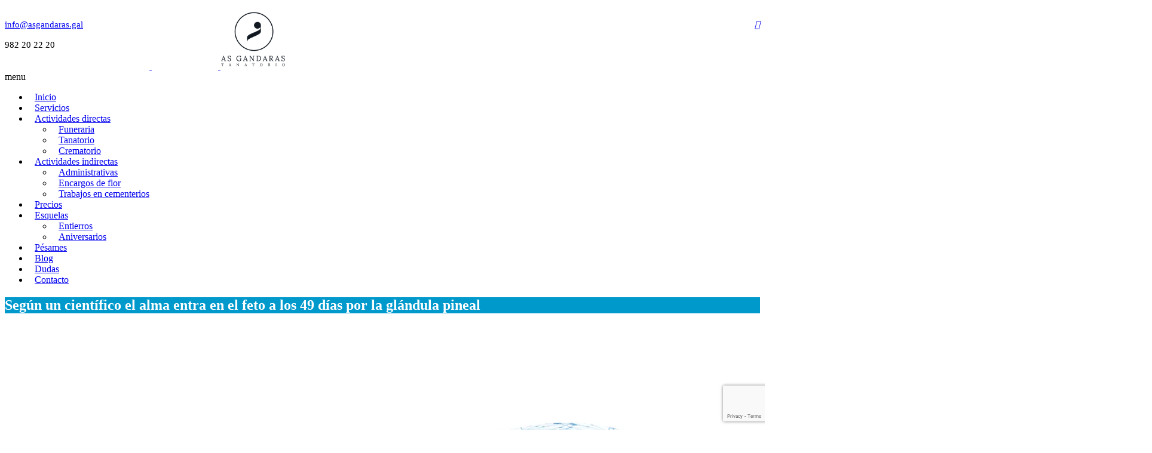

--- FILE ---
content_type: text/html; charset=UTF-8
request_url: https://asgandaras.gal/segun-un-cientifico-el-alma-entra-en-el-feto-a-los-49-dias-por-la-glandula-pineal/
body_size: 19009
content:
<!DOCTYPE html>
<html lang="es">
<head>
	<meta charset="UTF-8">

	
	<link rel="profile" href="https://gmpg.org/xfn/11">
	
			<meta name="HandheldFriendly" content="True">
			<meta name="MobileOptimized" content="320">
			<meta name="viewport" content="width=device-width, initial-scale=1.0"/>

					<link rel="apple-touch-icon" href="https://asgandaras.gal/wp-content/uploads/2016/06/tanatorio-as-gandaras-logo-150.png">		
		<link rel="shortcut icon" href="https://asgandaras.gal/wp-content/uploads/2016/06/favicon.png">		
		<meta name="theme-color" content="">
			<link rel="pingback" href="https://asgandaras.gal/xmlrpc.php">

	<script>(function(d, s, id){
				 var js, fjs = d.getElementsByTagName(s)[0];
				 if (d.getElementById(id)) {return;}
				 js = d.createElement(s); js.id = id;
				 js.src = "//connect.facebook.net/en_US/sdk.js#xfbml=1&version=v2.6";
				 fjs.parentNode.insertBefore(js, fjs);
			   }(document, 'script', 'facebook-jssdk'));</script>
	<!-- This site is optimized with the Yoast SEO plugin v15.2.1 - https://yoast.com/wordpress/plugins/seo/ -->
	<title>Según un científico el alma entra en el feto a los 49 días por la glándula pineal</title>
	<meta name="description" content="Según un científico el alma entra en el feto a los 49 días por la glándula pineal. El doctor Rick Strassman, médico especializado en psiquiatría." />
	<meta name="robots" content="index, follow, max-snippet:-1, max-image-preview:large, max-video-preview:-1" />
	<link rel="canonical" href="https://asgandaras.gal/segun-un-cientifico-el-alma-entra-en-el-feto-a-los-49-dias-por-la-glandula-pineal/" />
	<meta property="og:locale" content="es_ES" />
	<meta property="og:type" content="article" />
	<meta property="og:title" content="Según un científico el alma entra en el feto a los 49 días por la glándula pineal" />
	<meta property="og:description" content="Según un científico el alma entra en el feto a los 49 días por la glándula pineal. El doctor Rick Strassman, médico especializado en psiquiatría." />
	<meta property="og:url" content="https://asgandaras.gal/segun-un-cientifico-el-alma-entra-en-el-feto-a-los-49-dias-por-la-glandula-pineal/" />
	<meta property="og:site_name" content="Tanatorio As Gándaras" />
	<meta property="article:publisher" content="https://www.facebook.com/serfuja" />
	<meta property="article:published_time" content="2019-04-23T10:07:00+00:00" />
	<meta property="article:modified_time" content="2019-04-25T10:03:32+00:00" />
	<meta property="og:image" content="https://i2.wp.com/asgandaras.gal/wp-content/uploads/2019/04/Segun-un-cientifico-el-alma-entra-en-el-feto-a-los-49-dias-por-la-glandula-pineal.1920.jpg?fit=1920%2C1080&#038;ssl=1" />
	<meta property="og:image:width" content="1920" />
	<meta property="og:image:height" content="1080" />
	<meta name="twitter:card" content="summary_large_image" />
	<meta name="twitter:creator" content="@serfuja" />
	<meta name="twitter:site" content="@serfuja" />
	<meta name="twitter:label1" content="Escrito por">
	<meta name="twitter:data1" content="xeral.net">
	<meta name="twitter:label2" content="Tiempo de lectura">
	<meta name="twitter:data2" content="1 minuto">
	<script type="application/ld+json" class="yoast-schema-graph">{"@context":"https://schema.org","@graph":[{"@type":"WebSite","@id":"https://asgandaras.gal/#website","url":"https://asgandaras.gal/","name":"Tanatorio As G\u00e1ndaras","description":"Serfuja - Funeraria y Tanatorio en Lugo","potentialAction":[{"@type":"SearchAction","target":"https://asgandaras.gal/?s={search_term_string}","query-input":"required name=search_term_string"}],"inLanguage":"es"},{"@type":"ImageObject","@id":"https://asgandaras.gal/segun-un-cientifico-el-alma-entra-en-el-feto-a-los-49-dias-por-la-glandula-pineal/#primaryimage","inLanguage":"es","url":"https://i2.wp.com/asgandaras.gal/wp-content/uploads/2019/04/Segun-un-cientifico-el-alma-entra-en-el-feto-a-los-49-dias-por-la-glandula-pineal.1920.jpg?fit=1920%2C1080&ssl=1","width":1920,"height":1080,"caption":"Segun un cientifico el alma entra en el feto a los 49 dias por la glandula pineal.1920"},{"@type":"WebPage","@id":"https://asgandaras.gal/segun-un-cientifico-el-alma-entra-en-el-feto-a-los-49-dias-por-la-glandula-pineal/#webpage","url":"https://asgandaras.gal/segun-un-cientifico-el-alma-entra-en-el-feto-a-los-49-dias-por-la-glandula-pineal/","name":"Seg\u00fan un cient\u00edfico el alma entra en el feto a los 49 d\u00edas por la gl\u00e1ndula pineal","isPartOf":{"@id":"https://asgandaras.gal/#website"},"primaryImageOfPage":{"@id":"https://asgandaras.gal/segun-un-cientifico-el-alma-entra-en-el-feto-a-los-49-dias-por-la-glandula-pineal/#primaryimage"},"datePublished":"2019-04-23T10:07:00+00:00","dateModified":"2019-04-25T10:03:32+00:00","author":{"@id":"https://asgandaras.gal/#/schema/person/3392891d6d5a59512590967bf17c6d81"},"description":"Seg\u00fan un cient\u00edfico el alma entra en el feto a los 49 d\u00edas por la gl\u00e1ndula pineal. El doctor Rick Strassman, m\u00e9dico especializado en psiquiatr\u00eda.","inLanguage":"es","potentialAction":[{"@type":"ReadAction","target":["https://asgandaras.gal/segun-un-cientifico-el-alma-entra-en-el-feto-a-los-49-dias-por-la-glandula-pineal/"]}]},{"@type":"Person","@id":"https://asgandaras.gal/#/schema/person/3392891d6d5a59512590967bf17c6d81","name":"xeral.net","image":{"@type":"ImageObject","@id":"https://asgandaras.gal/#personlogo","inLanguage":"es","url":"https://secure.gravatar.com/avatar/8255b89fe7b3c4183efc0e899fc468a9?s=96&d=mm&r=g","caption":"xeral.net"},"sameAs":["https://xeral.net/"]}]}</script>
	<!-- / Yoast SEO plugin. -->


<link rel='dns-prefetch' href='//ws.sharethis.com' />
<link rel='dns-prefetch' href='//www.google.com' />
<link rel='dns-prefetch' href='//maxcdn.bootstrapcdn.com' />
<link rel='dns-prefetch' href='//fonts.googleapis.com' />
<link rel='dns-prefetch' href='//s.w.org' />
<link rel='dns-prefetch' href='//i0.wp.com' />
<link rel='dns-prefetch' href='//i1.wp.com' />
<link rel='dns-prefetch' href='//i2.wp.com' />
<link rel='dns-prefetch' href='//c0.wp.com' />
<link rel="alternate" type="application/rss+xml" title="Tanatorio As Gándaras &raquo; Feed" href="https://asgandaras.gal/feed/" />
<link rel="alternate" type="application/rss+xml" title="Tanatorio As Gándaras &raquo; Feed de los comentarios" href="https://asgandaras.gal/comments/feed/" />
		<script type="text/javascript">
			window._wpemojiSettings = {"baseUrl":"https:\/\/s.w.org\/images\/core\/emoji\/12.0.0-1\/72x72\/","ext":".png","svgUrl":"https:\/\/s.w.org\/images\/core\/emoji\/12.0.0-1\/svg\/","svgExt":".svg","source":{"concatemoji":"https:\/\/asgandaras.gal\/wp-includes\/js\/wp-emoji-release.min.js?ver=5.4.18"}};
			/*! This file is auto-generated */
			!function(e,a,t){var n,r,o,i=a.createElement("canvas"),p=i.getContext&&i.getContext("2d");function s(e,t){var a=String.fromCharCode;p.clearRect(0,0,i.width,i.height),p.fillText(a.apply(this,e),0,0);e=i.toDataURL();return p.clearRect(0,0,i.width,i.height),p.fillText(a.apply(this,t),0,0),e===i.toDataURL()}function c(e){var t=a.createElement("script");t.src=e,t.defer=t.type="text/javascript",a.getElementsByTagName("head")[0].appendChild(t)}for(o=Array("flag","emoji"),t.supports={everything:!0,everythingExceptFlag:!0},r=0;r<o.length;r++)t.supports[o[r]]=function(e){if(!p||!p.fillText)return!1;switch(p.textBaseline="top",p.font="600 32px Arial",e){case"flag":return s([127987,65039,8205,9895,65039],[127987,65039,8203,9895,65039])?!1:!s([55356,56826,55356,56819],[55356,56826,8203,55356,56819])&&!s([55356,57332,56128,56423,56128,56418,56128,56421,56128,56430,56128,56423,56128,56447],[55356,57332,8203,56128,56423,8203,56128,56418,8203,56128,56421,8203,56128,56430,8203,56128,56423,8203,56128,56447]);case"emoji":return!s([55357,56424,55356,57342,8205,55358,56605,8205,55357,56424,55356,57340],[55357,56424,55356,57342,8203,55358,56605,8203,55357,56424,55356,57340])}return!1}(o[r]),t.supports.everything=t.supports.everything&&t.supports[o[r]],"flag"!==o[r]&&(t.supports.everythingExceptFlag=t.supports.everythingExceptFlag&&t.supports[o[r]]);t.supports.everythingExceptFlag=t.supports.everythingExceptFlag&&!t.supports.flag,t.DOMReady=!1,t.readyCallback=function(){t.DOMReady=!0},t.supports.everything||(n=function(){t.readyCallback()},a.addEventListener?(a.addEventListener("DOMContentLoaded",n,!1),e.addEventListener("load",n,!1)):(e.attachEvent("onload",n),a.attachEvent("onreadystatechange",function(){"complete"===a.readyState&&t.readyCallback()})),(n=t.source||{}).concatemoji?c(n.concatemoji):n.wpemoji&&n.twemoji&&(c(n.twemoji),c(n.wpemoji)))}(window,document,window._wpemojiSettings);
		</script>
		<style type="text/css">
img.wp-smiley,
img.emoji {
	display: inline !important;
	border: none !important;
	box-shadow: none !important;
	height: 1em !important;
	width: 1em !important;
	margin: 0 .07em !important;
	vertical-align: -0.1em !important;
	background: none !important;
	padding: 0 !important;
}
</style>
	<link rel='stylesheet' id='itempropwp-css'  href='https://asgandaras.gal/wp-content/plugins/itempropwp/assets/css/itempropwp.css?ver=3.5.201706131' type='text/css' media='all' />
<link rel='stylesheet' id='wp-block-library-css'  href='https://c0.wp.com/c/5.4.18/wp-includes/css/dist/block-library/style.min.css' type='text/css' media='all' />
<style id='wp-block-library-inline-css' type='text/css'>
.has-text-align-justify{text-align:justify;}
</style>
<link rel='stylesheet' id='contact-form-7-css'  href='https://asgandaras.gal/wp-content/plugins/contact-form-7/includes/css/styles.css?ver=5.3.2' type='text/css' media='all' />
<link rel='stylesheet' id='simple-share-buttons-adder-font-awesome-css'  href='//maxcdn.bootstrapcdn.com/font-awesome/4.3.0/css/font-awesome.min.css?ver=5.4.18' type='text/css' media='all' />
<link rel='stylesheet' id='monsterinsights-popular-posts-style-css'  href='https://asgandaras.gal/wp-content/plugins/google-analytics-for-wordpress/assets/css/frontend.min.css?ver=7.16.2' type='text/css' media='all' />
<link rel='stylesheet' id='the-ocean-style-css'  href='https://asgandaras.gal/wp-content/themes/the-ocean/style.css?ver=5.4.18' type='text/css' media='all' />
<link rel='stylesheet' id='the-ocean-icon-fonts-css'  href='https://asgandaras.gal/wp-content/themes/the-ocean/_css/pix-icons.css?ver=1.0.1' type='text/css' media='all' />
<link rel='stylesheet' id='the-ocean-animation-css'  href='https://asgandaras.gal/wp-content/themes/the-ocean/_css/animate.min.css?ver=1.0' type='text/css' media='all' />
<link rel='stylesheet' id='the-ocean-plugin-stylesheet-css'  href='https://asgandaras.gal/wp-content/themes/the-ocean/_css/plugins.css?ver=1.0.1' type='text/css' media='all' />
<link rel='stylesheet' id='the-ocean-stylesheet-css'  href='https://asgandaras.gal/wp-content/themes/the-ocean/_css/main.css?ver=1.0.1' type='text/css' media='all' />
<link rel='stylesheet' id='the-ocean-responsive-css'  href='https://asgandaras.gal/wp-content/themes/the-ocean/_css/responsive.css?ver=1.0.1' type='text/css' media='all' />
<link rel='stylesheet' id='the-ocean-custom-css-css'  href='https://asgandaras.gal/wp-content/themes/the-ocean/_css/custom.css?ver=1764013419' type='text/css' media='all' />
<link rel='stylesheet' id='pix_theme_fonts-css'  href='//fonts.googleapis.com/css?family=Lato%3Aregular%2Cregularitalic%2C700%2C700italic%7CMontserrat%3A700%2C700italic%2C400%7CCrimson+Text%3A400%2C700%26subset%3Dlatin&#038;ver=1.0.0' type='text/css' media='all' />
<link rel='stylesheet' id='ms-main-css'  href='https://asgandaras.gal/wp-content/plugins/masterslider/public/assets/css/masterslider.main.css?ver=2.25.4' type='text/css' media='all' />
<link rel='stylesheet' id='ms-custom-css'  href='https://asgandaras.gal/wp-content/uploads/masterslider/custom.css?ver=1.1' type='text/css' media='all' />
<link rel='stylesheet' id='cmplz-cookie-css'  href='https://asgandaras.gal/wp-content/plugins/complianz-gdpr/assets/css/cookieconsent.min.css?ver=5.5.2' type='text/css' media='all' />
<link rel='stylesheet' id='jetpack_css-css'  href='https://c0.wp.com/p/jetpack/9.0.5/css/jetpack.css' type='text/css' media='all' />
<script type='text/javascript' src='https://c0.wp.com/c/5.4.18/wp-includes/js/jquery/jquery.js'></script>
<script type='text/javascript' src='https://c0.wp.com/c/5.4.18/wp-includes/js/jquery/jquery-migrate.min.js'></script>
<script type='text/javascript'>
/* <![CDATA[ */
var monsterinsights_frontend = {"js_events_tracking":"true","download_extensions":"doc,pdf,ppt,zip,xls,docx,pptx,xlsx","inbound_paths":"[]","home_url":"https:\/\/asgandaras.gal","hash_tracking":"false","ua":"UA-58969611-33"};
/* ]]> */
</script>
<script type='text/javascript' src='https://asgandaras.gal/wp-content/plugins/google-analytics-for-wordpress/assets/js/frontend-gtag.min.js?ver=7.16.2'></script>
<script id='st_insights_js' type='text/javascript' src='https://ws.sharethis.com/button/st_insights.js?publisher=4d48b7c5-0ae3-43d4-bfbe-3ff8c17a8ae6&#038;product=simpleshare'></script>
<link rel='https://api.w.org/' href='https://asgandaras.gal/wp-json/' />
<link rel="EditURI" type="application/rsd+xml" title="RSD" href="https://asgandaras.gal/xmlrpc.php?rsd" />
<link rel="wlwmanifest" type="application/wlwmanifest+xml" href="https://asgandaras.gal/wp-includes/wlwmanifest.xml" /> 
<meta name="generator" content="WordPress 5.4.18" />
<link rel='shortlink' href='https://asgandaras.gal/?p=5162' />
<link rel="alternate" type="application/json+oembed" href="https://asgandaras.gal/wp-json/oembed/1.0/embed?url=https%3A%2F%2Fasgandaras.gal%2Fsegun-un-cientifico-el-alma-entra-en-el-feto-a-los-49-dias-por-la-glandula-pineal%2F" />
<link rel="alternate" type="text/xml+oembed" href="https://asgandaras.gal/wp-json/oembed/1.0/embed?url=https%3A%2F%2Fasgandaras.gal%2Fsegun-un-cientifico-el-alma-entra-en-el-feto-a-los-49-dias-por-la-glandula-pineal%2F&#038;format=xml" />
<!-- Hotjar Tracking Code for https://asgandaras.gal -->
<script type="text/plain" class="cmplz-script">
    (function(h,o,t,j,a,r){
        h.hj=h.hj||function(){(h.hj.q=h.hj.q||[]).push(arguments)};
        h._hjSettings={hjid:328397,hjsv:5};
        a=o.getElementsByTagName('head')[0];
        r=o.createElement('script');r.async=1;
        r.src=t+h._hjSettings.hjid+j+h._hjSettings.hjsv;
        a.appendChild(r);
    })(window,document,'//static.hotjar.com/c/hotjar-','.js?sv=');
</script><!-- Google tag (gtag.js) -->
<script type="text/plain" class="cmplz-script" async src="https://www.googletagmanager.com/gtag/js?id=G-MH5YKMR0M9"></script>
<script>
  window.dataLayer = window.dataLayer || [];
  function gtag(){dataLayer.push(arguments);}
  gtag('js', new Date());

  gtag('config', 'G-MH5YKMR0M9');
</script><script>var ms_grabbing_curosr='https://asgandaras.gal/wp-content/plugins/masterslider/public/assets/css/common/grabbing.cur',ms_grab_curosr='https://asgandaras.gal/wp-content/plugins/masterslider/public/assets/css/common/grab.cur';</script>
<meta name="generator" content="MasterSlider 2.25.4 - Responsive Touch Image Slider" />
	<style>
		.cmplz-blocked-content-container.recaptcha-invisible,
		.cmplz-blocked-content-container.g-recaptcha {
			max-width: initial !important;
			height: 80px !important;
			margin-bottom: 20px;
		}

		@media only screen and (max-width: 400px) {
			.cmplz-blocked-content-container.recaptcha-invisible,
			.cmplz-blocked-content-container.g-recaptcha {
				height: 100px !important
			}
		}

		.cmplz-blocked-content-container.recaptcha-invisible .cmplz-blocked-content-notice,
		.cmplz-blocked-content-container.g-recaptcha .cmplz-blocked-content-notice {
			max-width: initial;
			padding: 7px;
		}
	</style>
	<style type='text/css'>img#wpstats{display:none}</style><style>.footer-img  {
display: block;
    margin-left: auto;
    margin-right: auto;
width: 120px;
}

#sub-header {
    background: #0099cc;
}

#sub-header h2 {
    color: #ffffff;
}

.breadcrumb a {
color: #ffffff;
}

.top-details span {
font-size:15px !important;
}

.social-icons a {
    font-size: 15px !important;
}

.main-nav li a {
    padding: 0 10px;
}

.myButton {
	-moz-box-shadow:inset 0px 1px 0px 0px #54a3f7;
	-webkit-box-shadow:inset 0px 1px 0px 0px #54a3f7;
	box-shadow:inset 0px 1px 0px 0px #54a3f7;
	background:-webkit-gradient(linear, left top, left bottom, color-stop(0.05, #007dc1), color-stop(1, #0061a7));
	background:-moz-linear-gradient(top, #007dc1 5%, #0061a7 100%);
	background:-webkit-linear-gradient(top, #007dc1 5%, #0061a7 100%);
	background:-o-linear-gradient(top, #007dc1 5%, #0061a7 100%);
	background:-ms-linear-gradient(top, #007dc1 5%, #0061a7 100%);
	background:linear-gradient(to bottom, #007dc1 5%, #0061a7 100%);
	filter:progid:DXImageTransform.Microsoft.gradient(startColorstr=&#039;#007dc1&#039;, endColorstr=&#039;#0061a7&#039;,GradientType=0);
	background-color:#007dc1;
	-moz-border-radius:3px;
	-webkit-border-radius:3px;
	border-radius:3px;
	border:1px solid #124d77;
	display:inline-block;
	cursor:pointer;
	color:#ffffff;
	font-family:Arial;
	font-size:13px;
	padding:6px 24px;
	text-decoration:none;
	text-shadow:0px 1px 0px #154682;
}
.myButton:hover {
	background:-webkit-gradient(linear, left top, left bottom, color-stop(0.05, #0061a7), color-stop(1, #007dc1));
	background:-moz-linear-gradient(top, #0061a7 5%, #007dc1 100%);
	background:-webkit-linear-gradient(top, #0061a7 5%, #007dc1 100%);
	background:-o-linear-gradient(top, #0061a7 5%, #007dc1 100%);
	background:-ms-linear-gradient(top, #0061a7 5%, #007dc1 100%);
	background:linear-gradient(to bottom, #0061a7 5%, #007dc1 100%);
	filter:progid:DXImageTransform.Microsoft.gradient(startColorstr=&#039;#0061a7&#039;, endColorstr=&#039;#007dc1&#039;,GradientType=0);
	background-color:#0061a7;
}
.myButton:active {
	position:relative;
	top:1px;
}
.pix-breadcrumbs {
display:none;
}

.wpcf7 input[type=email], .wpcf7 input[type=text], .wpcf7 input[type=tel], .wpcf7 input[type=number], .wpcf7 input[type=date], .wpcf7 select {
    border-top: 1px solid #cecece;
    border-bottom: 1px solid #cecece;
    border-left: 1px solid #cecece;
    border-right: 1px solid #cecece;
    margin-top: 0;
    margin-right: 0;
    margin-bottom: 10px;
    margin-left: 0;
    padding-top: 10px;
    padding-right: 10px;
    padding-bottom: 10px;
    padding-left: 10px;
    line-height: normal;
    width: 100%;
}

textarea {
    width: 100%;
}

.author {
display:none !important;
}
</style><style type="text/css">.recentcomments a{display:inline !important;padding:0 !important;margin:0 !important;}</style><meta name="generator" content="Powered by WPBakery Page Builder - drag and drop page builder for WordPress."/>
<!--[if lte IE 9]><link rel="stylesheet" type="text/css" href="https://asgandaras.gal/wp-content/plugins/js_composer/assets/css/vc_lte_ie9.min.css" media="screen"><![endif]--><meta name="generator" content="Powered by Slider Revolution 6.5.9 - responsive, Mobile-Friendly Slider Plugin for WordPress with comfortable drag and drop interface." />
<script type="text/javascript">function setREVStartSize(e){
			//window.requestAnimationFrame(function() {				 
				window.RSIW = window.RSIW===undefined ? window.innerWidth : window.RSIW;	
				window.RSIH = window.RSIH===undefined ? window.innerHeight : window.RSIH;	
				try {								
					var pw = document.getElementById(e.c).parentNode.offsetWidth,
						newh;
					pw = pw===0 || isNaN(pw) ? window.RSIW : pw;
					e.tabw = e.tabw===undefined ? 0 : parseInt(e.tabw);
					e.thumbw = e.thumbw===undefined ? 0 : parseInt(e.thumbw);
					e.tabh = e.tabh===undefined ? 0 : parseInt(e.tabh);
					e.thumbh = e.thumbh===undefined ? 0 : parseInt(e.thumbh);
					e.tabhide = e.tabhide===undefined ? 0 : parseInt(e.tabhide);
					e.thumbhide = e.thumbhide===undefined ? 0 : parseInt(e.thumbhide);
					e.mh = e.mh===undefined || e.mh=="" || e.mh==="auto" ? 0 : parseInt(e.mh,0);		
					if(e.layout==="fullscreen" || e.l==="fullscreen") 						
						newh = Math.max(e.mh,window.RSIH);					
					else{					
						e.gw = Array.isArray(e.gw) ? e.gw : [e.gw];
						for (var i in e.rl) if (e.gw[i]===undefined || e.gw[i]===0) e.gw[i] = e.gw[i-1];					
						e.gh = e.el===undefined || e.el==="" || (Array.isArray(e.el) && e.el.length==0)? e.gh : e.el;
						e.gh = Array.isArray(e.gh) ? e.gh : [e.gh];
						for (var i in e.rl) if (e.gh[i]===undefined || e.gh[i]===0) e.gh[i] = e.gh[i-1];
											
						var nl = new Array(e.rl.length),
							ix = 0,						
							sl;					
						e.tabw = e.tabhide>=pw ? 0 : e.tabw;
						e.thumbw = e.thumbhide>=pw ? 0 : e.thumbw;
						e.tabh = e.tabhide>=pw ? 0 : e.tabh;
						e.thumbh = e.thumbhide>=pw ? 0 : e.thumbh;					
						for (var i in e.rl) nl[i] = e.rl[i]<window.RSIW ? 0 : e.rl[i];
						sl = nl[0];									
						for (var i in nl) if (sl>nl[i] && nl[i]>0) { sl = nl[i]; ix=i;}															
						var m = pw>(e.gw[ix]+e.tabw+e.thumbw) ? 1 : (pw-(e.tabw+e.thumbw)) / (e.gw[ix]);					
						newh =  (e.gh[ix] * m) + (e.tabh + e.thumbh);
					}
					var el = document.getElementById(e.c);
					if (el!==null && el) el.style.height = newh+"px";					
					el = document.getElementById(e.c+"_wrapper");
					if (el!==null && el) {
						el.style.height = newh+"px";
						el.style.display = "block";
					}
				} catch(e){
					console.log("Failure at Presize of Slider:" + e)
				}					   
			//});
		  };</script>
		<style type="text/css" id="wp-custom-css">
			.pixicon-gplus::before {
  content: "\e0c2";
}		</style>
		<noscript><style type="text/css"> .wpb_animate_when_almost_visible { opacity: 1; }</style></noscript></head>


<body data-rsssl=1 data-cmplz=1 class="post-template-default single single-post postid-5162 single-format-standard wp-custom-logo  custom-scroll _masterslider _msp_version_2.25.4 group-blog wpb-js-composer js-comp-ver-5.7 vc_responsive">

	

	<div class="mobile-menu-nav"><div class="mobile-menu-inner" ></div></div>

	<div id="content-pusher">

	<p id="back-top"><a href="#top"><span class="pixicon-arrow-angle-up"></span></a></p>
				
			<div class="header-wrap header-1 sub-menu-dark">

				<div class="header-con  pix-sticky-header">

					

<div class="pageTopCon">
	<div class="container">
		<div class="pageTop">
			<div class="pull-left">
				<div class="header-center">
					<div class="header-elem"><p class="top-details clearfix"><span><a href="mailto:info@asgandaras.gal"><i class="pixs pix-mail"></i> info@asgandaras.gal</a></span></p></div><div class="header-elem"><p class="top-details clearfix"><span><i class="pixs pix-telephone"></i>982 20 22 20</span></p></div>				</div>
			</div>
			<div class="pull-right">
				<div class="header-center">
					<div class="header-elem"><p class="social-icons"><a href="https://www.facebook.com/serfuja" target="_blank" title="Facebook" class="facebook"><i class="pixicon-facebook"></i></a><a href="https://twitter.com/serfuja" target="_blank" title="Twitter" class="twitter"><i class="pixicon-twitter"></i></a><a href="https://www.instagram.com/serfuja/" target="_blank" title="Gplus" class="google-plus"><i class="pixicon-gplus"></i></a></p></div>				</div>
			</div>
		</div>
	</div>
</div>
<header class="header" role="banner" itemscope itemtype="http://schema.org/WPHeader">

	<div class="container">

		<div id="inner-header" class="wrap clearfix">

			<div id="logo" class="hide-on-sticky" itemscope itemtype="http://schema.org/Organization">
				<a href="https://asgandaras.gal/" class="normal-logo" rel="nofollow">

											<img src="https://asgandaras.gal/wp-content/uploads/2016/09/tanatorio-as-gandaras-logo-blanco-100.png" data-at2x="https://asgandaras.gal/wp-content/uploads/2016/09/tanatorio-as-gandaras-logo-blanco-100.png" alt="Tanatorio As Gándaras" class="dark-logo">
							<img src="https://asgandaras.gal/wp-content/uploads/2016/09/tanatorio-as-gandaras-logo-blanco-100.png" data-at2x="https://asgandaras.gal/wp-content/uploads/2016/09/tanatorio-as-gandaras-logo-blanco-100.png" alt="Tanatorio As Gándaras" class="light-logo">
										
				</a>
				
								<a href="https://asgandaras.gal/" class="sticky-logo" rel="nofollow">
					<img src="https://asgandaras.gal/wp-content/uploads/2016/09/tanatorio-as-gandaras-logo-100.png" alt="Tanatorio As Gándaras">					
				</a>
				
			</div>

			<div class="pix-menu">
				<div class="pix-menu-trigger">
					<span class="mobile-menu">menu</span>
				</div>
			</div>
			
			<div class="menu-responsive">
			</div>
			<div class="widget-right">
			
				<div class="header-elem"></div>			</div>
			<nav class="main-nav" role="navigation">
				<ul id="menu-main-menu-gandaras" class="menu clearfix"><li id="menu-item-924" class="menu-item menu-item-type-post_type menu-item-object-page menu-item-home menu-item-924 pix-submenu external"><a href="https://asgandaras.gal/" data-scroll="true" class="external"><span class="inner-menu"><span data-letters="Inicio">Inicio</span></span></a><span class="pix-dropdown-arrow"></span></li>
<li id="menu-item-925" class="menu-item menu-item-type-custom menu-item-object-custom menu-item-925 pix-submenu"><a href="#servicios" data-scroll="true"><span class="inner-menu"><span data-letters="Servicios">Servicios</span></span></a><span class="pix-dropdown-arrow"></span></li>
<li id="menu-item-1013" class="menu-item menu-item-type-custom menu-item-object-custom menu-item-has-children menu-item-1013 pix-submenu"><a href="#actividades-directas" data-scroll="true"><span class="inner-menu"><span data-letters="Actividades directas">Actividades directas</span></span></a><span class="pix-dropdown-arrow"></span>
<ul class="sub-menu" style="background-image: url(); background-repeat: no-repeat; background-position: right bottom;">
	<li id="menu-item-1015" class="menu-item menu-item-type-post_type menu-item-object-page menu-item-1015 external"><a href="https://asgandaras.gal/funeraria-as-gandaras/" data-scroll="true" class="external"><span class="inner-menu"><span data-letters="Funeraria">Funeraria</span></span></a><span class="pix-dropdown-arrow"></span></li>
	<li id="menu-item-1016" class="menu-item menu-item-type-post_type menu-item-object-page menu-item-1016 external"><a href="https://asgandaras.gal/tanatorio/" data-scroll="true" class="external"><span class="inner-menu"><span data-letters="Tanatorio">Tanatorio</span></span></a><span class="pix-dropdown-arrow"></span></li>
	<li id="menu-item-1014" class="menu-item menu-item-type-post_type menu-item-object-page menu-item-1014 external"><a href="https://asgandaras.gal/crematorio/" data-scroll="true" class="external"><span class="inner-menu"><span data-letters="Crematorio">Crematorio</span></span></a><span class="pix-dropdown-arrow"></span></li>
</ul>
</li>
<li id="menu-item-1017" class="menu-item menu-item-type-custom menu-item-object-custom menu-item-has-children menu-item-1017 pix-submenu"><a href="#actividades-indirectas" data-scroll="true"><span class="inner-menu"><span data-letters="Actividades indirectas">Actividades indirectas</span></span></a><span class="pix-dropdown-arrow"></span>
<ul class="sub-menu" style="background-image: url(); background-repeat: no-repeat; background-position: right bottom;">
	<li id="menu-item-1018" class="menu-item menu-item-type-post_type menu-item-object-page menu-item-1018 external"><a href="https://asgandaras.gal/administrativas/" data-scroll="true" class="external"><span class="inner-menu"><span data-letters="Administrativas">Administrativas</span></span></a><span class="pix-dropdown-arrow"></span></li>
	<li id="menu-item-1019" class="menu-item menu-item-type-post_type menu-item-object-page menu-item-1019 external"><a href="https://asgandaras.gal/encargos-de-flor/" data-scroll="true" class="external"><span class="inner-menu"><span data-letters="Encargos de flor">Encargos de flor</span></span></a><span class="pix-dropdown-arrow"></span></li>
	<li id="menu-item-1020" class="menu-item menu-item-type-post_type menu-item-object-page menu-item-1020 external"><a href="https://asgandaras.gal/trabajos-en-cementerios/" data-scroll="true" class="external"><span class="inner-menu"><span data-letters="Trabajos en cementerios">Trabajos en cementerios</span></span></a><span class="pix-dropdown-arrow"></span></li>
</ul>
</li>
<li id="menu-item-2839" class="menu-item menu-item-type-post_type menu-item-object-page menu-item-2839 pix-submenu external"><a href="https://asgandaras.gal/paquetes-de-precios/" data-scroll="true" class="external"><span class="inner-menu"><span data-letters="Precios">Precios</span></span></a><span class="pix-dropdown-arrow"></span></li>
<li id="menu-item-1308" class="menu-item menu-item-type-post_type menu-item-object-page menu-item-has-children menu-item-1308 pix-submenu external"><a href="https://asgandaras.gal/esquelas/" data-scroll="true" class="external"><span class="inner-menu"><span data-letters="Esquelas">Esquelas</span></span></a><span class="pix-dropdown-arrow"></span>
<ul class="sub-menu" style="background-image: url(); background-repeat: no-repeat; background-position: right bottom;">
	<li id="menu-item-1865" class="menu-item menu-item-type-custom menu-item-object-custom menu-item-1865"><a href="/esquelas/#entierros" data-scroll="true"><span class="inner-menu"><span data-letters="Entierros">Entierros</span></span></a><span class="pix-dropdown-arrow"></span></li>
	<li id="menu-item-1864" class="menu-item menu-item-type-custom menu-item-object-custom menu-item-1864"><a href="/esquelas/#aniversarios" data-scroll="true"><span class="inner-menu"><span data-letters="Aniversarios">Aniversarios</span></span></a><span class="pix-dropdown-arrow"></span></li>
</ul>
</li>
<li id="menu-item-1567" class="menu-item menu-item-type-post_type menu-item-object-page menu-item-1567 pix-submenu external"><a href="https://asgandaras.gal/pesames/" data-scroll="true" class="external"><span class="inner-menu"><span data-letters="Pésames">Pésames</span></span></a><span class="pix-dropdown-arrow"></span></li>
<li id="menu-item-1088" class="menu-item menu-item-type-post_type menu-item-object-page current_page_parent menu-item-1088 pix-submenu external"><a href="https://asgandaras.gal/blog/" data-scroll="true" class="external"><span class="inner-menu"><span data-letters="Blog">Blog</span></span></a><span class="pix-dropdown-arrow"></span></li>
<li id="menu-item-6107" class="menu-item menu-item-type-post_type menu-item-object-page menu-item-6107 pix-submenu external"><a href="https://asgandaras.gal/dudas/" data-scroll="true" class="external"><span class="inner-menu"><span data-letters="Dudas">Dudas</span></span></a><span class="pix-dropdown-arrow"></span></li>
<li id="menu-item-1040" class="menu-item menu-item-type-post_type menu-item-object-page menu-item-1040 pix-submenu external"><a href="https://asgandaras.gal/contacto/" data-scroll="true" class="external"><span class="inner-menu"><span data-letters="Contacto">Contacto</span></span></a><span class="pix-dropdown-arrow"></span></li>
</ul>			</nav>

		</div>

	</div>

</header>
				</div>

			</div>

			
	
	
	<div id="main-wrapper" class="clearfix header-1" >
		<div id="sub-header" class="clear sub-header-1  clearfix align-center medium default" >
		<div class="container">
		<div id="banner" class="sub-header-inner ">
			<header class="banner-header ">
				<h2 >Según un científico el alma entra en el feto a los 49 días por la glándula pineal</h2>
			</header>
			<div class="pix-breadcrumbs "><ul class="breadcrumb" itemprop="breadcrumb"><li><a href="https://asgandaras.gal/" >Inicio</a> </li><li><span class="current" ><a href="https://asgandaras.gal/category/blog/">Blog</a>  </span></li><li><span class="current" >Según Un...</span></li></ul></div></div>
			</div>   
		</div>		<div id="wrapper" data-preloadtrans="fadeIn">			
			<div id="content" class="site-content">
				
	<div id="primary" class="content-area">
		
		<main id="main" class="site-main container" role="main">

			<div class="row"><div class="col-md-9">
			<div class="post-format post-image image"><img src="https://i2.wp.com/asgandaras.gal/wp-content/uploads/2019/04/Segun-un-cientifico-el-alma-entra-en-el-feto-a-los-49-dias-por-la-glandula-pineal.1920.jpg?fit=1920%2C1080&#038;ssl=1" alt=""></div><h3 class="title">Según un científico el alma entra en el feto a los 49 días por la glándula pineal</h3><ul class="post-meta"><li><span>23 abril 2019</span> </li></ul><p style="text-align: justify;">El doctor Rick Strassman, médico norteamericano especializado en psiquiatría con una beca de investigación en psicofarmacología clínica, sugiere en su libro que el alma humana en el cuerpo en la séptima semana después de concepción, utilizando la glándula pineal como canal espiritual y a la molécula dimetiltriptamina (DMT) como catalizador.</p>
<p style="text-align: justify;">El DMT es una poderosa sustancia psicodélica que se produce de manera natural en la glándula pineal y que podría estar vinculado con las experiencias cercanas de la muerte. Además se ha vinculado con la generación de imágenes en los sueños, con los estados de conciencia que generan las experiencias cercanas a la muerte y todo tipo de experiencias místicas.</p>
<h4 style="text-align: justify;">Lo más curioso es:</h4>
<p style="text-align: justify;">Que la glándula pineal se hace visible en el feto humano a los 49 días, que es la cantidad de días en los que un alma tarda en reencarnar según el Libro Tibetano de los Muertos. Todas estas coincidencias llevaron a Strassman a afirmar que el alma encarna en el cuerpo a la séptima semana de embarazo.</p>
<p style="text-align: justify;">Siguiendo los informes de experiencias cercanas a la muerte en los que se describen momentos de conciencia fuera del cuerpo, Strassman teoriza que es el DMT el que hace accesible estos estados de conciencia. En su opinión, La glándula pineal podría actuar como una antena o pararrayos para el alma.</p>
<p style="text-align: justify;">Rene Descartes, situó el asiento del alma en la glándula pineal, lo que ahora podría verse comprobado.</p>
<p style="text-align: justify;">De todas formas, todas estas coincidencias halladas por Strassman no dejan de asombrarnos.</p>
<p>&nbsp;</p>
<p style="text-align: justify;">Fuente:revistaañocero.com</p>
<p>&nbsp;</p>
<p><strong>QUIZÁS TAMBIÉN TE INTERESE…</strong></p>
<h4 class="title"><a href="https://asgandaras.gal/rose-marie-bentley-fallecio-a-los-99-anos-con-todos-los-organos-al-reves/" target="_blank" rel="noopener noreferrer">ROSE MARIE BENTLEY FALLECIÓ A LOS 99 AÑOS CON TODOS LOS ÓRGANOS AL REVÉS</a></h4>
<h4 class="title"><a href="https://asgandaras.gal/mas-de-1-000-enfermedades-se-detectaran-por-la-piel-el-pelo-y-las-unas/" target="_blank" rel="noopener noreferrer">MÁS DE 1.000 ENFERMEDADES SE DETECTARÁN POR LA PIEL, EL PELO Y LAS UÑAS</a></h4>
<h4 class="title"><a href="https://asgandaras.gal/el-miedo-a-la-muerte/" target="_blank" rel="noopener noreferrer">EL MIEDO A LA MUERTE</a></h4>
<p>&nbsp;</p>
<div role="form" class="wpcf7" id="wpcf7-f5-p5162-o1" lang="es-ES" dir="ltr">
<div class="screen-reader-response"><p role="status" aria-live="polite" aria-atomic="true"></p> <ul></ul></div>
<form action="/segun-un-cientifico-el-alma-entra-en-el-feto-a-los-49-dias-por-la-glandula-pineal/#wpcf7-f5-p5162-o1" method="post" class="wpcf7-form init" novalidate="novalidate" data-status="init">
<div style="display: none;">
<input type="hidden" name="_wpcf7" value="5" />
<input type="hidden" name="_wpcf7_version" value="5.3.2" />
<input type="hidden" name="_wpcf7_locale" value="es_ES" />
<input type="hidden" name="_wpcf7_unit_tag" value="wpcf7-f5-p5162-o1" />
<input type="hidden" name="_wpcf7_container_post" value="5162" />
<input type="hidden" name="_wpcf7_posted_data_hash" value="" />
<input type="hidden" name="_wpcf7_recaptcha_response" value="" />
</div>
<div class="row">
<div class="col-md-4">
<span class="wpcf7-form-control-wrap nombre"><input type="text" name="nombre" value="" size="40" class="wpcf7-form-control wpcf7-text wpcf7-validates-as-required" aria-required="true" aria-invalid="false" placeholder="Nombre" /></span>
</div>
<div class="col-md-4">
<span class="wpcf7-form-control-wrap email"><input type="email" name="email" value="" size="40" class="wpcf7-form-control wpcf7-text wpcf7-email wpcf7-validates-as-required wpcf7-validates-as-email" aria-required="true" aria-invalid="false" placeholder="E-mail" /></span>
</div>
<div class="col-md-4">
<span class="wpcf7-form-control-wrap telefono"><input type="tel" name="telefono" value="" size="40" class="wpcf7-form-control wpcf7-text wpcf7-tel wpcf7-validates-as-tel" aria-invalid="false" placeholder="Teléfono" /></span>
</div>
</div>
<div class="row">
<div class="col-md-12">
         <span class="wpcf7-form-control-wrap asunto"><input type="text" name="asunto" value="" size="40" class="wpcf7-form-control wpcf7-text wpcf7-validates-as-required" aria-required="true" aria-invalid="false" placeholder="Asunto" /></span>
    </div>
</div>
<div class="row">
<div class="col-md-12">
         <span class="wpcf7-form-control-wrap observaciones"><textarea name="observaciones" cols="40" rows="10" class="wpcf7-form-control wpcf7-textarea" aria-invalid="false" placeholder="Observaciones"></textarea></span>
    </div>
</div>
<div class="row" Style="margin-top: 10px">
<div class="col-md-12">
<span class="wpcf7-form-control-wrap acceptance-791"><span class="wpcf7-form-control wpcf7-acceptance"><span class="wpcf7-list-item"><input type="checkbox" name="acceptance-791" value="1" aria-invalid="false" /></span></span></span> <span style="font-size: 12px">He leído y acepto expresamente la <a href="/politica-de-privacidad" target="_blank">política de privacidad</a></span></p>

</div>
<div class="col-md-12"><input type="submit" value="Enviar" class="wpcf7-form-control wpcf7-submit" /></div>
</div>
<div class="row" style="margin-top: 10px">
<div class="col-md-12"><small><br />
Los datos serán recogidos para gestionar la agenda de contacto para comunicaciones propias del negocio establecido, acciones promocionales por el responsable de los ficheros (ubicados en territorio de la unión europea) que es SERFUJA, S.L. (B27180462). Puedes consultar la información adicional y detallada sobre Protección de Datos en nuestra <a href="/aviso-legal">política de privacidad</a>. Puedes consultar, rectificar o cancelar tus datos dirigiéndote al responsable del fichero mediante correo electrónico en la dirección info@asgandaras.gal.<br />
</small>
</div>
</div>
<div class="wpcf7-response-output" aria-hidden="true"></div></form></div>
<span itemscope itemtype="http://schema.org/Article" class="itempropwp-wrap"><!-- ItemProp WP 3.5.201706131 by Rolands Umbrovskis https://umbrovskis.com/ --><meta itemprop="name" content="Según un científico el alma entra en el feto a los 49 días por la glándula pineal" /><meta itemprop="headline" content="Según un científico el alma entra en el feto a los 49 días por la glándula pineal" /><meta itemscope itemprop="mainEntityOfPage"  itemType="https://schema.org/WebPage" itemid="https://asgandaras.gal/segun-un-cientifico-el-alma-entra-en-el-feto-a-los-49-dias-por-la-glandula-pineal/"/> <meta itemprop="url" content="https://asgandaras.gal/segun-un-cientifico-el-alma-entra-en-el-feto-a-los-49-dias-por-la-glandula-pineal/" /><span itemprop="image" itemscope itemtype="https://schema.org/ImageObject"><meta itemprop="url" content="https://i2.wp.com/asgandaras.gal/wp-content/uploads/2019/04/Segun-un-cientifico-el-alma-entra-en-el-feto-a-los-49-dias-por-la-glandula-pineal.1920.jpg?fit=1920%2C1080&#038;ssl=1" /><meta itemprop="width" content="1920"/><meta itemprop="height" content="1080"/></span><meta itemprop="author" content="https://asgandaras.gal/author/webmaster/" /><meta itemprop="description" content="El doctor Rick Strassman, médico norteamericano especializado en psiquiatría con una beca de investigación en psicofarmacología clínica, sugiere en su libro que el " /><meta itemprop="datePublished" content="2019-04-23 12:07:00" /><!-- ItemProp WP 3.5.201706131 by Rolands Umbrovskis https://umbrovskis.com/ end --></span><!-- Simple Share Buttons Adder (8.1.2) simplesharebuttons.com --><div class="ssba-classic-2 ssba ssbp-wrap left ssbp--theme-1"><div style="text-align:left"><span class="ssba-share-text">Compartir</span><a data-site="" class="ssba_facebook_share" href="http://www.facebook.com/sharer.php?u=https://asgandaras.gal/segun-un-cientifico-el-alma-entra-en-el-feto-a-los-49-dias-por-la-glandula-pineal/"  target="_blank" ><img src="https://i0.wp.com/asgandaras.gal/wp-content/plugins/simple-share-buttons-adder/buttons/somacro/facebook.png?w=840&#038;ssl=1" style="width: 35px;" title="Facebook" class="ssba ssba-img" alt="Share on Facebook" data-recalc-dims="1" /><div title="Facebook" class="ssbp-text">Facebook</div></a><a data-site="" class="ssba_twitter_share" href="http://twitter.com/share?url=https://asgandaras.gal/segun-un-cientifico-el-alma-entra-en-el-feto-a-los-49-dias-por-la-glandula-pineal/&amp;text=Seg%C3%BAn%20un%20cient%C3%ADfico%20el%20alma%20entra%20en%20el%20feto%20a%20los%2049%20d%C3%ADas%20por%20la%20gl%C3%A1ndula%20pineal%20"  target=&quot;_blank&quot; ><img src="https://i1.wp.com/asgandaras.gal/wp-content/plugins/simple-share-buttons-adder/buttons/somacro/twitter.png?w=840&#038;ssl=1" style="width: 35px;" title="Twitter" class="ssba ssba-img" alt="Tweet about this on Twitter" data-recalc-dims="1" /><div title="Twitter" class="ssbp-text">Twitter</div></a><a data-site="linkedin" class="ssba_linkedin_share ssba_share_link" href="http://www.linkedin.com/shareArticle?mini=true&amp;url=https://asgandaras.gal/segun-un-cientifico-el-alma-entra-en-el-feto-a-los-49-dias-por-la-glandula-pineal/"  target=&quot;_blank&quot; ><img src="https://i1.wp.com/asgandaras.gal/wp-content/plugins/simple-share-buttons-adder/buttons/somacro/linkedin.png?w=840&#038;ssl=1" style="width: 35px;" title="LinkedIn" class="ssba ssba-img" alt="Share on LinkedIn" data-recalc-dims="1" /><div title="Linkedin" class="ssbp-text">Linkedin</div></a></div></div><div class="related-post"><div class="clearfix"><h3 class="title">Otras noticias</h3></div><div class="pix-recent-blog-posts row col3"><div class="post post-container col-md-4"><div class="format-standard"><a href="https://asgandaras.gal/proxima-apertura/" class="feature-image post-format"><img src="https://i1.wp.com/asgandaras.gal/wp-content/uploads/2016/07/proxima-apertura.jpg?fit=848%2C350&#038;ssl=1" alt="Próxima apertura"></a></div><div class="content"><h3 class="title"><a href="https://asgandaras.gal/proxima-apertura/">Próxima apertura</a></h3><p class="post-desc">CompartirFacebookTwitterLinkedin</p><ul class="post-meta"><li class="author">Por <span> xeral.net </span> </li><li class="category"><a href="https://asgandaras.gal/category/blog/">Blog</a></li></ul></div></div><div class="post post-container col-md-4"><div class="format-standard"><a href="https://asgandaras.gal/el-duelo/" class="feature-image post-format"><img src="https://i1.wp.com/asgandaras.gal/wp-content/uploads/2016/07/El-duelo-1920.jpg?fit=1920%2C1080&#038;ssl=1" alt="El duelo"></a></div><div class="content"><h3 class="title"><a href="https://asgandaras.gal/el-duelo/">El duelo</a></h3><p class="post-desc">El duelo es el proceso de adaptación emocional que sigue a una pérdida. En el duelo se...</p><ul class="post-meta"><li class="author">Por <span> xeral.net </span> </li><li class="category"><a href="https://asgandaras.gal/category/blog/">Blog</a></li></ul></div></div><div class="post post-container col-md-4"><div class="format-standard"><a href="https://asgandaras.gal/la-elaboracion-del-duelo/" class="feature-image post-format"><img src="https://i1.wp.com/asgandaras.gal/wp-content/uploads/2016/07/La-elaboración-del-duelo-1920.jpg?fit=848%2C350&#038;ssl=1" alt="La elaboración del duelo"></a></div><div class="content"><h3 class="title"><a href="https://asgandaras.gal/la-elaboracion-del-duelo/">La elaboración del duelo</a></h3><p class="post-desc">La elaboración del duelo es el transcurso del proceso desde que se produce la pérdida...</p><ul class="post-meta"><li class="author">Por <span> xeral.net </span> </li><li class="category"><a href="https://asgandaras.gal/category/blog/">Blog</a></li></ul></div></div><div class="post post-container col-md-4"><div class="format-standard"><a href="https://asgandaras.gal/la-eutanasia/" class="feature-image post-format"><img src="https://i1.wp.com/asgandaras.gal/wp-content/uploads/2016/07/La-Eutanasia-1920.jpg?fit=1920%2C1080&#038;ssl=1" alt="La Eutanasia"></a></div><div class="content"><h3 class="title"><a href="https://asgandaras.gal/la-eutanasia/">La Eutanasia</a></h3><p class="post-desc">La Eutanasia está ligada al desarrollo de la medicina moderna. Para parte de la...</p><ul class="post-meta"><li class="author">Por <span> xeral.net </span> </li><li class="category"><a href="https://asgandaras.gal/category/blog/">Blog</a></li></ul></div></div><div class="post post-container col-md-4"><div class="format-standard"><a href="https://asgandaras.gal/inconsciente-la-muerte/" class="feature-image post-format"><img src="https://i1.wp.com/asgandaras.gal/wp-content/uploads/2016/07/Nuestro-inconsciente-y-la-muerte-1920.jpg?fit=1920%2C1080&#038;ssl=1" alt="Nuestro inconsciente y la..."></a></div><div class="content"><h3 class="title"><a href="https://asgandaras.gal/inconsciente-la-muerte/">Nuestro inconsciente y la...</a></h3><p class="post-desc">El filósofo Mario Bunge dice &#8220;la muerte no es un misterio para quien sepa algo de...</p><ul class="post-meta"><li class="author">Por <span> xeral.net </span> </li><li class="category"><a href="https://asgandaras.gal/category/blog/">Blog</a></li></ul></div></div><div class="post post-container col-md-4"><div class="format-standard"><a href="https://asgandaras.gal/testamento-vital/" class="feature-image post-format"><img src="https://i1.wp.com/asgandaras.gal/wp-content/uploads/2016/07/Testamento-vital-1920.jpg?fit=1920%2C1080&#038;ssl=1" alt="Testamento vital"></a></div><div class="content"><h3 class="title"><a href="https://asgandaras.gal/testamento-vital/">Testamento vital</a></h3><p class="post-desc">El testamento vital, es un documento de voluntades anticipadas por el que un ciudadano,...</p><ul class="post-meta"><li class="author">Por <span> xeral.net </span> </li><li class="category"><a href="https://asgandaras.gal/category/blog/">Blog</a></li></ul></div></div></div></div>

			</div><aside class="sidebar col-md-3 col-sm-3" role="complementary"><div id="search-2" class="widget widget_search clearfix"><form role="search" method="get" class="search-form" action="https://asgandaras.gal/">
				<label>
					<span class="screen-reader-text">Buscar:</span>
					<input type="search" class="search-field" placeholder="Buscar &hellip;" value="" name="s" />
				</label>
				<input type="submit" class="search-submit" value="Buscar" />
			</form></div>		<div id="recent-posts-2" class="widget widget_recent_entries clearfix">		<h3 class="widgettitle">Entradas recientes</h3>		<ul>
											<li>
					<a href="https://asgandaras.gal/amancia-folgueira-seijas/">AMANCIA FOLGUEIRA SEIJAS</a>
									</li>
											<li>
					<a href="https://asgandaras.gal/as-campas-e-a-morte-asi-e-a-tradicion-galega/">As campás e a morte: así é a tradición galega</a>
									</li>
											<li>
					<a href="https://asgandaras.gal/xerascofobia-cando-o-medo-ao-envellecemento-e-a-morte-pode-desencadear-unha-enfermidade/">Xerascofobia: cando o medo ao envellecemento e á morte pode desencadear unha enfermidade</a>
									</li>
											<li>
					<a href="https://asgandaras.gal/flores-para-o-dia-de-defuntos-como-materializar-unha-emocion/">Flores para o Día de Defuntos: como materializar unha emoción</a>
									</li>
											<li>
					<a href="https://asgandaras.gal/pode-reconecerse-un-fillo-no-testamento/">Pode recoñecerse un fillo no testamento?</a>
									</li>
					</ul>
		</div><div id="recent-comments-2" class="widget widget_recent_comments clearfix"><h3 class="widgettitle">Comentarios recientes</h3><ul id="recentcomments"></ul></div><div id="archives-2" class="widget widget_archive clearfix"><h3 class="widgettitle">Archivos</h3>		<ul>
				<li><a href='https://asgandaras.gal/2025/11/'>noviembre 2025</a></li>
	<li><a href='https://asgandaras.gal/2025/10/'>octubre 2025</a></li>
	<li><a href='https://asgandaras.gal/2025/09/'>septiembre 2025</a></li>
	<li><a href='https://asgandaras.gal/2025/06/'>junio 2025</a></li>
	<li><a href='https://asgandaras.gal/2025/05/'>mayo 2025</a></li>
	<li><a href='https://asgandaras.gal/2025/04/'>abril 2025</a></li>
	<li><a href='https://asgandaras.gal/2025/03/'>marzo 2025</a></li>
	<li><a href='https://asgandaras.gal/2025/02/'>febrero 2025</a></li>
	<li><a href='https://asgandaras.gal/2025/01/'>enero 2025</a></li>
	<li><a href='https://asgandaras.gal/2024/12/'>diciembre 2024</a></li>
	<li><a href='https://asgandaras.gal/2024/11/'>noviembre 2024</a></li>
	<li><a href='https://asgandaras.gal/2024/10/'>octubre 2024</a></li>
	<li><a href='https://asgandaras.gal/2024/06/'>junio 2024</a></li>
	<li><a href='https://asgandaras.gal/2024/05/'>mayo 2024</a></li>
	<li><a href='https://asgandaras.gal/2024/04/'>abril 2024</a></li>
	<li><a href='https://asgandaras.gal/2024/03/'>marzo 2024</a></li>
	<li><a href='https://asgandaras.gal/2024/02/'>febrero 2024</a></li>
	<li><a href='https://asgandaras.gal/2024/01/'>enero 2024</a></li>
	<li><a href='https://asgandaras.gal/2023/07/'>julio 2023</a></li>
	<li><a href='https://asgandaras.gal/2023/06/'>junio 2023</a></li>
	<li><a href='https://asgandaras.gal/2023/05/'>mayo 2023</a></li>
	<li><a href='https://asgandaras.gal/2023/04/'>abril 2023</a></li>
	<li><a href='https://asgandaras.gal/2023/03/'>marzo 2023</a></li>
	<li><a href='https://asgandaras.gal/2023/02/'>febrero 2023</a></li>
	<li><a href='https://asgandaras.gal/2023/01/'>enero 2023</a></li>
	<li><a href='https://asgandaras.gal/2022/12/'>diciembre 2022</a></li>
	<li><a href='https://asgandaras.gal/2022/11/'>noviembre 2022</a></li>
	<li><a href='https://asgandaras.gal/2022/10/'>octubre 2022</a></li>
	<li><a href='https://asgandaras.gal/2022/09/'>septiembre 2022</a></li>
	<li><a href='https://asgandaras.gal/2022/08/'>agosto 2022</a></li>
	<li><a href='https://asgandaras.gal/2022/07/'>julio 2022</a></li>
	<li><a href='https://asgandaras.gal/2022/06/'>junio 2022</a></li>
	<li><a href='https://asgandaras.gal/2022/05/'>mayo 2022</a></li>
	<li><a href='https://asgandaras.gal/2022/04/'>abril 2022</a></li>
	<li><a href='https://asgandaras.gal/2022/03/'>marzo 2022</a></li>
	<li><a href='https://asgandaras.gal/2022/02/'>febrero 2022</a></li>
	<li><a href='https://asgandaras.gal/2022/01/'>enero 2022</a></li>
	<li><a href='https://asgandaras.gal/2021/12/'>diciembre 2021</a></li>
	<li><a href='https://asgandaras.gal/2021/11/'>noviembre 2021</a></li>
	<li><a href='https://asgandaras.gal/2021/10/'>octubre 2021</a></li>
	<li><a href='https://asgandaras.gal/2021/09/'>septiembre 2021</a></li>
	<li><a href='https://asgandaras.gal/2021/08/'>agosto 2021</a></li>
	<li><a href='https://asgandaras.gal/2021/07/'>julio 2021</a></li>
	<li><a href='https://asgandaras.gal/2021/06/'>junio 2021</a></li>
	<li><a href='https://asgandaras.gal/2021/05/'>mayo 2021</a></li>
	<li><a href='https://asgandaras.gal/2021/04/'>abril 2021</a></li>
	<li><a href='https://asgandaras.gal/2021/03/'>marzo 2021</a></li>
	<li><a href='https://asgandaras.gal/2021/02/'>febrero 2021</a></li>
	<li><a href='https://asgandaras.gal/2021/01/'>enero 2021</a></li>
	<li><a href='https://asgandaras.gal/2020/12/'>diciembre 2020</a></li>
	<li><a href='https://asgandaras.gal/2020/11/'>noviembre 2020</a></li>
	<li><a href='https://asgandaras.gal/2020/10/'>octubre 2020</a></li>
	<li><a href='https://asgandaras.gal/2020/09/'>septiembre 2020</a></li>
	<li><a href='https://asgandaras.gal/2020/08/'>agosto 2020</a></li>
	<li><a href='https://asgandaras.gal/2020/07/'>julio 2020</a></li>
	<li><a href='https://asgandaras.gal/2020/06/'>junio 2020</a></li>
	<li><a href='https://asgandaras.gal/2020/05/'>mayo 2020</a></li>
	<li><a href='https://asgandaras.gal/2020/04/'>abril 2020</a></li>
	<li><a href='https://asgandaras.gal/2020/03/'>marzo 2020</a></li>
	<li><a href='https://asgandaras.gal/2020/02/'>febrero 2020</a></li>
	<li><a href='https://asgandaras.gal/2020/01/'>enero 2020</a></li>
	<li><a href='https://asgandaras.gal/2019/12/'>diciembre 2019</a></li>
	<li><a href='https://asgandaras.gal/2019/11/'>noviembre 2019</a></li>
	<li><a href='https://asgandaras.gal/2019/10/'>octubre 2019</a></li>
	<li><a href='https://asgandaras.gal/2019/09/'>septiembre 2019</a></li>
	<li><a href='https://asgandaras.gal/2019/08/'>agosto 2019</a></li>
	<li><a href='https://asgandaras.gal/2019/07/'>julio 2019</a></li>
	<li><a href='https://asgandaras.gal/2019/06/'>junio 2019</a></li>
	<li><a href='https://asgandaras.gal/2019/05/'>mayo 2019</a></li>
	<li><a href='https://asgandaras.gal/2019/04/'>abril 2019</a></li>
	<li><a href='https://asgandaras.gal/2019/03/'>marzo 2019</a></li>
	<li><a href='https://asgandaras.gal/2019/02/'>febrero 2019</a></li>
	<li><a href='https://asgandaras.gal/2019/01/'>enero 2019</a></li>
	<li><a href='https://asgandaras.gal/2018/12/'>diciembre 2018</a></li>
	<li><a href='https://asgandaras.gal/2018/11/'>noviembre 2018</a></li>
	<li><a href='https://asgandaras.gal/2018/10/'>octubre 2018</a></li>
	<li><a href='https://asgandaras.gal/2018/09/'>septiembre 2018</a></li>
	<li><a href='https://asgandaras.gal/2018/08/'>agosto 2018</a></li>
	<li><a href='https://asgandaras.gal/2018/07/'>julio 2018</a></li>
	<li><a href='https://asgandaras.gal/2018/06/'>junio 2018</a></li>
	<li><a href='https://asgandaras.gal/2018/05/'>mayo 2018</a></li>
	<li><a href='https://asgandaras.gal/2018/04/'>abril 2018</a></li>
	<li><a href='https://asgandaras.gal/2018/03/'>marzo 2018</a></li>
	<li><a href='https://asgandaras.gal/2018/02/'>febrero 2018</a></li>
	<li><a href='https://asgandaras.gal/2018/01/'>enero 2018</a></li>
	<li><a href='https://asgandaras.gal/2017/12/'>diciembre 2017</a></li>
	<li><a href='https://asgandaras.gal/2017/11/'>noviembre 2017</a></li>
	<li><a href='https://asgandaras.gal/2017/10/'>octubre 2017</a></li>
	<li><a href='https://asgandaras.gal/2017/09/'>septiembre 2017</a></li>
	<li><a href='https://asgandaras.gal/2017/08/'>agosto 2017</a></li>
	<li><a href='https://asgandaras.gal/2017/07/'>julio 2017</a></li>
	<li><a href='https://asgandaras.gal/2017/06/'>junio 2017</a></li>
	<li><a href='https://asgandaras.gal/2017/05/'>mayo 2017</a></li>
	<li><a href='https://asgandaras.gal/2017/04/'>abril 2017</a></li>
	<li><a href='https://asgandaras.gal/2017/03/'>marzo 2017</a></li>
	<li><a href='https://asgandaras.gal/2017/02/'>febrero 2017</a></li>
	<li><a href='https://asgandaras.gal/2017/01/'>enero 2017</a></li>
	<li><a href='https://asgandaras.gal/2016/12/'>diciembre 2016</a></li>
	<li><a href='https://asgandaras.gal/2016/11/'>noviembre 2016</a></li>
	<li><a href='https://asgandaras.gal/2016/10/'>octubre 2016</a></li>
	<li><a href='https://asgandaras.gal/2016/09/'>septiembre 2016</a></li>
	<li><a href='https://asgandaras.gal/2016/08/'>agosto 2016</a></li>
	<li><a href='https://asgandaras.gal/2016/07/'>julio 2016</a></li>
		</ul>
			</div><div id="categories-2" class="widget widget_categories clearfix"><h3 class="widgettitle">Categorías</h3>		<ul>
				<li class="cat-item cat-item-35"><a href="https://asgandaras.gal/category/blog/">Blog</a>
</li>
	<li class="cat-item cat-item-34"><a href="https://asgandaras.gal/category/entierros/">Entierros</a>
</li>
	<li class="cat-item cat-item-1"><a href="https://asgandaras.gal/category/uncategorized/">Uncategorized</a>
</li>
		</ul>
			</div><div id="meta-2" class="widget widget_meta clearfix"><h3 class="widgettitle">Meta</h3>			<ul>
						<li><a rel="nofollow" href="https://asgandaras.gal/wp-login.php?itsec-hb-token=adminxeral">Acceder</a></li>
			<li><a href="https://asgandaras.gal/feed/">Feed de entradas</a></li>
			<li><a href="https://asgandaras.gal/comments/feed/">Feed de comentarios</a></li>
			<li><a href="https://es.wordpress.org/">WordPress.org</a></li>			</ul>
			</div></aside></div>
		</main><!-- #main -->
	</div><!-- #primary -->


			</div><!-- #content -->
		</div> <!-- End of Wrapper -->
	</div> <!-- End of Main Wrap -->


	<!-- Footer -->
		
		<footer class="footer  footer-dark ">
									<div id="pageFooterCon" class="pageFooterCon col4 clearfix">

					<div id="pageFooter" class="container">
						<!-- widgets -->
						<div id="text-2" class="widget widget_text clearfix"><h3 class="widgettitle">Información legal</h3>			<div class="textwidget"><p><a href="/aviso-legal">Aviso Legal</a></p>
<p><a href="/politica-de-privacidad">Política de privacidad</a></p>
<p><a href="/politica-de-cookies-ue">Política de cookies</a></p>
<p>Implementado por <a href="http://xeral.net/" target="_blank" rel="noopener noreferrer">xeral.net</a></p>
<p><a href="https://biriska.com" target="_blank" rel="noopener noreferrer"><img class="alignnone size-full wp-image-5276" src="https://i0.wp.com/asgandaras.gal/wp-content/uploads/2019/06/insignia-web-50.jpg?resize=139%2C50&#038;ssl=1" alt="Biriska" title="Biriska" width="139" height="50"  data-recalc-dims="1"></a></p>
</div>
		</div><div id="text-3" class="widget widget_text clearfix"><h3 class="widgettitle">Dirección</h3>			<div class="textwidget"><p>Ramón María Aller Ulloa 40-42 - Parcela K.1.12<br />
27003 Polígono de As Gándaras (Lugo)<br />
Coordenadas GPS: <a href="https://goo.gl/czW2no" target="_blank" rel="noopener noreferrer">43.04140,-7.553301</a></p>
<p><a href="tel:982310611">982 20 22 20</a></p>
<p><a href="mailto:info@asgandaras.gal">info@asgandaras.gal</a></p>
</div>
		</div><div id="text-4" class="widget widget_text clearfix">			<div class="textwidget"><p><a href="http://serfuja.es/" target="_blank" rel="noopener noreferrer"><img class="footer-img" src="/wp-content/uploads/2022/11/serfuja-logo-vertical-120x154-1.png" title="Serfuja" alt="Serfuja" /></a></p>
</div>
		</div><div id="text-5" class="widget widget_text clearfix">			<div class="textwidget"><a href="http://www.buxomobles.es/" target="_blank" rel="noopener noreferrer"><img class="footer-img" src="/wp-content/uploads/2016/06/logo_buxo.png" title="Mobles Buxo" alt="Mobles Buxo" /></a>
<br />
<br />
<a href="http://jorbaflor.es/" target="_blank" rel="noopener noreferrer"><img class="footer-img" src="/wp-content/uploads/2016/06/logo_jorbaflor.png" title="Jorba Flor" alt="Jorba Flor" /></a></div>
		</div>                 
						<!-- widgets -->
					</div> <!-- pageFooter -->

				</div>
					</footer>
	
		</div>		
					
	
		<script type="text/javascript">
			window.RS_MODULES = window.RS_MODULES || {};
			window.RS_MODULES.modules = window.RS_MODULES.modules || {};
			window.RS_MODULES.waiting = window.RS_MODULES.waiting || [];
			window.RS_MODULES.defered = true;
			window.RS_MODULES.moduleWaiting = window.RS_MODULES.moduleWaiting || {};
			window.RS_MODULES.type = 'compiled';
		</script>
		<script>function loadScript(a){var b=document.getElementsByTagName("head")[0],c=document.createElement("script");c.type="text/javascript",c.src="https://tracker.metricool.com/app/resources/be.js",c.onreadystatechange=a,c.onload=a,b.appendChild(c)}loadScript(function(){beTracker.t({hash:'2828d056cf78462752ca06a1a10ab622'})})</script>			<script>
				jQuery(document).ready(function ($) {
					$(document).on("cmplzRunAfterAllScripts", cmplz_cf7_fire_domContentLoadedEvent);

					function cmplz_cf7_fire_domContentLoadedEvent() {
						wpcf7_recaptcha.execute = function (action) {
							grecaptcha.execute(
								wpcf7_recaptcha.sitekey,
								{action: action}
							).then(function (token) {
								var event = new CustomEvent('wpcf7grecaptchaexecuted', {
									detail: {
										action: action,
										token: token,
									},
								});

								document.dispatchEvent(event);
							});
						};

						wpcf7_recaptcha.execute_on_homepage = function () {
							wpcf7_recaptcha.execute(wpcf7_recaptcha.actions['homepage']);
						};

						wpcf7_recaptcha.execute_on_contactform = function () {
							wpcf7_recaptcha.execute(wpcf7_recaptcha.actions['contactform']);
						};

						grecaptcha.ready(
							wpcf7_recaptcha.execute_on_homepage
						);

						document.addEventListener('change',
							wpcf7_recaptcha.execute_on_contactform
						);

						document.addEventListener('wpcf7submit',
							wpcf7_recaptcha.execute_on_homepage
						);
					}
				})
			</script>
				<style>
		.wpforms-recaptcha-container {
			position: relative !important;
		}

		div.wpforms-container-full .wpforms-form .cmplz-accept-marketing {
			background: grey;
		}
	</style>
	<link rel='stylesheet' id='simple-share-buttons-adder-ssba-css'  href='https://asgandaras.gal/wp-content/plugins/simple-share-buttons-adder/css/ssba.css?ver=5.4.18' type='text/css' media='all' />
<style id='simple-share-buttons-adder-ssba-inline-css' type='text/css'>
	.ssba {
									
									
									
									
								}
								.ssba img
								{
									width: 35px !important;
									padding: 6px;
									border:  0;
									box-shadow: none !important;
									display: inline !important;
									vertical-align: middle;
									box-sizing: unset;
								}

								.ssba-classic-2 .ssbp-text {
									display: none!important;
								}

								.ssba .fb-save
								{
								padding: 6px;
								line-height: 30px; }
								.ssba, .ssba a
								{
									text-decoration:none;
									background: none;
									
									font-size: 20px;
									
									font-weight: bold;
								}
								

			   #ssba-bar-2 .ssbp-bar-list {
					max-width: 48px!important;;
			   }
			   #ssba-bar-2 .ssbp-bar-list li a {height: 48px!important; width: 48px!important; 
				}
				#ssba-bar-2 .ssbp-bar-list li a:hover {
				}

				#ssba-bar-2 .ssbp-bar-list li a::before {line-height: 48px!important;; font-size: 18px;}
				#ssba-bar-2 .ssbp-bar-list li a:hover::before {}
				#ssba-bar-2 .ssbp-bar-list li {
				margin: 0px 0!important;
				}@media only screen and ( max-width: 750px ) {
				#ssba-bar-2 {
				display: block;
				}
			}
@font-face {
				font-family: 'ssbp';
				src:url('https://asgandaras.gal/wp-content/plugins/simple-share-buttons-adder/fonts/ssbp.eot?xj3ol1');
				src:url('https://asgandaras.gal/wp-content/plugins/simple-share-buttons-adder/fonts/ssbp.eot?#iefixxj3ol1') format('embedded-opentype'),
					url('https://asgandaras.gal/wp-content/plugins/simple-share-buttons-adder/fonts/ssbp.woff?xj3ol1') format('woff'),
					url('https://asgandaras.gal/wp-content/plugins/simple-share-buttons-adder/fonts/ssbp.ttf?xj3ol1') format('truetype'),
					url('https://asgandaras.gal/wp-content/plugins/simple-share-buttons-adder/fonts/ssbp.svg?xj3ol1#ssbp') format('svg');
				font-weight: normal;
				font-style: normal;

				/* Better Font Rendering =========== */
				-webkit-font-smoothing: antialiased;
				-moz-osx-font-smoothing: grayscale;
			}
</style>
<link rel='stylesheet' id='rs-plugin-settings-css'  href='https://asgandaras.gal/wp-content/plugins/revslider/public/assets/css/rs6.css?ver=6.5.9' type='text/css' media='all' />
<style id='rs-plugin-settings-inline-css' type='text/css'>
#rs-demo-id {}
</style>
<script type='text/javascript' src='https://c0.wp.com/p/jetpack/9.0.5/_inc/build/photon/photon.min.js'></script>
<script type='text/javascript'>
/* <![CDATA[ */
var wpcf7 = {"apiSettings":{"root":"https:\/\/asgandaras.gal\/wp-json\/contact-form-7\/v1","namespace":"contact-form-7\/v1"}};
/* ]]> */
</script>
<script type='text/javascript' src='https://asgandaras.gal/wp-content/plugins/contact-form-7/includes/js/scripts.js?ver=5.3.2'></script>
<script type='text/javascript' src='https://asgandaras.gal/wp-content/plugins/revslider/public/assets/js/rbtools.min.js?ver=6.5.9'></script>
<script type='text/javascript' src='https://asgandaras.gal/wp-content/plugins/revslider/public/assets/js/rs6.min.js?ver=6.5.9'></script>
<script type='text/javascript' src='https://asgandaras.gal/wp-content/plugins/simple-share-buttons-adder/js/ssba.js?ver=5.4.18'></script>
<script type='text/javascript'>
Main.boot( [] );
</script>
<script type='text/javascript'>
var renderInvisibleReCaptcha = function() {

    for (var i = 0; i < document.forms.length; ++i) {
        var form = document.forms[i];
        var holder = form.querySelector('.inv-recaptcha-holder');

        if (null === holder) continue;
		holder.innerHTML = '';

         (function(frm){
			var cf7SubmitElm = frm.querySelector('.wpcf7-submit');
            var holderId = grecaptcha.render(holder,{
                'sitekey': '6Lckg4cUAAAAAInMOzCWVBJTbMEmud_MNBGBait9', 'size': 'invisible', 'badge' : 'bottomright',
                'callback' : function (recaptchaToken) {
					if((null !== cf7SubmitElm) && (typeof jQuery != 'undefined')){jQuery(frm).submit();grecaptcha.reset(holderId);return;}
					 HTMLFormElement.prototype.submit.call(frm);
                },
                'expired-callback' : function(){grecaptcha.reset(holderId);}
            });

			if(null !== cf7SubmitElm && (typeof jQuery != 'undefined') ){
				jQuery(cf7SubmitElm).off('click').on('click', function(clickEvt){
					clickEvt.preventDefault();
					grecaptcha.execute(holderId);
				});
			}
			else
			{
				frm.onsubmit = function (evt){evt.preventDefault();grecaptcha.execute(holderId);};
			}


        })(form);
    }
};
</script>
<script type='text/javascript' async defer src='https://www.google.com/recaptcha/api.js?onload=renderInvisibleReCaptcha&#038;render=explicit'></script>
<script type='text/javascript' src='https://www.google.com/recaptcha/api.js?render=6Lckg4cUAAAAAInMOzCWVBJTbMEmud_MNBGBait9&#038;ver=3.0'></script>
<script type='text/javascript'>
/* <![CDATA[ */
var wpcf7_recaptcha = {"sitekey":"6Lckg4cUAAAAAInMOzCWVBJTbMEmud_MNBGBait9","actions":{"homepage":"homepage","contactform":"contactform"}};
/* ]]> */
</script>
<script type='text/javascript' src='https://asgandaras.gal/wp-content/plugins/contact-form-7/modules/recaptcha/script.js?ver=5.3.2'></script>
<script type='text/javascript' src='https://asgandaras.gal/wp-content/themes/the-ocean/_js/waypoints.min.js?ver=1.0'></script>
<script type='text/javascript'>
/* <![CDATA[ */
var electrifyAjaxForm = {"nameError":"Please enter your name!","nameLenError":"Your name needs to be at least {0} characters","emailError":"Please enter a valid email address.","emailLenError":"Your email address must be in the format of name@domain.com","subjectError":"You need to enter a subject!","subjectLenError":"Subject needs to be at least {0} characters","messageError":"You need to enter a message!","messageLenError":"Message needs to be at least {0} characters"};
var pix_electrify = {"rootUrl":"https:\/\/asgandaras.gal\/"};
/* ]]> */
</script>
<script type='text/javascript' src='https://asgandaras.gal/wp-content/themes/the-ocean/_js/plugins.js?ver=1.0'></script>
<script type='text/javascript'>
/* <![CDATA[ */
var loadmore = {"ajaxurl":"https:\/\/asgandaras.gal\/wp-admin\/admin-ajax.php","loading_text":"Loading...","loadmore_text":"Load More"};
/* ]]> */
</script>
<script type='text/javascript' src='https://asgandaras.gal/wp-content/themes/the-ocean/_js/scripts.js?ver=1.0'></script>
<script type='text/javascript' src='https://asgandaras.gal/wp-content/plugins/complianz-gdpr/assets/js/cookieconsent.min.js?ver=5.5.2'></script>
<script type='text/javascript'>
/* <![CDATA[ */
var complianz = {"static":"","is_multisite_root":"","set_cookies":[],"block_ajax_content":"","banner_version":"13","version":"5.5.2","a_b_testing":"","do_not_track":"","consenttype":"optin","region":"eu","geoip":"","categories":"<div class=\"cmplz-categories-wrap\"><label for=\"cmplz_functional\"><div class=\"cmplz-slider-checkbox\"><input id=\"cmplz_functional\" style=\"color:#191e23\" tabindex=\"0\" data-category=\"cmplz_functional\" class=\"cmplz-consent-checkbox cmplz-slider-checkbox cmplz_functional\" checked disabled size=\"40\" type=\"checkbox\" value=\"1\" \/><span class=\"cmplz-slider cmplz-round \" ><\/span><\/div><span class=\"cc-category\" style=\"color:#191e23\">Funcional<\/span><\/label><\/div><div class=\"cmplz-categories-wrap\"><label for=\"cmplz_statistics\"><div class=\"cmplz-slider-checkbox\"><input id=\"cmplz_statistics\" style=\"color:#191e23\" tabindex=\"0\" data-category=\"cmplz_statistics\" class=\"cmplz-consent-checkbox cmplz-slider-checkbox cmplz_statistics\"   size=\"40\" type=\"checkbox\" value=\"1\" \/><span class=\"cmplz-slider cmplz-round \" ><\/span><\/div><span class=\"cc-category\" style=\"color:#191e23\">Estad\u00edsticas<\/span><\/label><\/div><div class=\"cmplz-categories-wrap\"><label for=\"cmplz_marketing\"><div class=\"cmplz-slider-checkbox\"><input id=\"cmplz_marketing\" style=\"color:#191e23\" tabindex=\"0\" data-category=\"cmplz_marketing\" class=\"cmplz-consent-checkbox cmplz-slider-checkbox cmplz_marketing\"   size=\"40\" type=\"checkbox\" value=\"1\" \/><span class=\"cmplz-slider cmplz-round \" ><\/span><\/div><span class=\"cc-category\" style=\"color:#191e23\">Marketing<\/span><\/label><\/div><style>\t\t\t\t\t.cmplz-slider-checkbox input:checked + .cmplz-slider {\t\t\t\t\t\tbackground-color: #21759b\t\t\t\t\t}\t\t\t\t\t.cmplz-slider-checkbox input:focus + .cmplz-slider {\t\t\t\t\t\tbox-shadow: 0 0 1px #21759b;\t\t\t\t\t}\t\t\t\t\t.cmplz-slider-checkbox .cmplz-slider:before {\t\t\t\t\t\tbackground-color: #ffffff;\t\t\t\t\t}.cmplz-slider-checkbox .cmplz-slider-na:before {\t\t\t\t\t\tcolor:#ffffff;\t\t\t\t\t}\t\t\t\t\t.cmplz-slider-checkbox .cmplz-slider {\t\t\t\t\t    background-color: #F56E28;\t\t\t\t\t}\t\t\t\t\t<\/style><style>#cc-window.cc-window .cmplz-categories-wrap .cc-check svg {stroke: #191e23}<\/style>","position":"bottom-right","title":"bottom-right minimal","theme":"minimal","checkbox_style":"slider","use_categories":"hidden","use_categories_optinstats":"hidden","header":"","accept":"Acepto","revoke":"Gestionar consentimiento","dismiss":"Rechazar","dismiss_timeout":"10","use_custom_cookie_css":"","custom_css":".cc-window  \n\n \n\n \n\n \n\n \n\n\n\n#cmplz-consent-ui, #cmplz-post-consent-ui {} \n\n#cmplz-consent-ui .cmplz-consent-message {} \n\n#cmplz-consent-ui button, #cmplz-post-consent-ui button {}","readmore_optin":"Pol\u00edtica de cookies","readmore_impressum":"Aviso legal","accept_informational":"Acepto","message_optout":"Utilizamos cookies para optimizar nuestro sitio web y nuestro servicio.","message_optin":"Utilizamos cookies para optimizar nuestro sitio web y nuestro servicio.","readmore_optout":"Cookie Policy","readmore_optout_dnsmpi":"Do Not Sell My Personal Information","hide_revoke":"","disable_cookiebanner":"","banner_width":"476","soft_cookiewall":"","type":"opt-in","layout":"basic","dismiss_on_scroll":"","dismiss_on_timeout":"","cookie_expiry":"365","nonce":"59ae27ef34","url":"https:\/\/asgandaras.gal\/wp-json\/complianz\/v1\/?lang=es&locale=es_ES","set_cookies_on_root":"","cookie_domain":"","current_policy_id":"14","cookie_path":"\/","tcf_active":"","colorpalette_background_color":"#f9f9f9","colorpalette_background_border":"#f9f9f9","colorpalette_text_color":"#191e23","colorpalette_text_hyperlink_color":"#191e23","colorpalette_toggles_background":"#21759b","colorpalette_toggles_bullet":"#ffffff","colorpalette_toggles_inactive":"#F56E28","colorpalette_border_radius":"0px 0px 0px 0px","border_width":"1px 1px 1px 1px","colorpalette_button_accept_background":"#21759b","colorpalette_button_accept_border":"#21759b","colorpalette_button_accept_text":"#ffffff","colorpalette_button_deny_background":"#21759b","colorpalette_button_deny_border":"#21759b","colorpalette_button_deny_text":"#ffffff","colorpalette_button_settings_background":"#21759b","colorpalette_button_settings_border":"#21759b","colorpalette_button_settings_text":"#ffffff","buttons_border_radius":"5px 5px 5px 5px","box_shadow":"","animation":"none","animation_fade":"","animation_slide":"","view_preferences":"Preferencias","save_preferences":"Guardar preferencias","accept_all":"Aceptar todo","readmore_url":{"eu":"https:\/\/asgandaras.gal\/politica-de-cookies-ue\/"},"privacy_link":{"eu":"<span class=\"cc-divider\">&nbsp;-&nbsp;<\/span><a aria-label=\"learn more about privacy in our impressum\" class=\"cc-link impressum\" href=\"https:\/\/asgandaras.gal\/aviso-legal\/\">Aviso legal<\/a>"},"placeholdertext":"Haz clic para aceptar las cookies de marketing y activar este contenido"};
/* ]]> */
</script>
<script type='text/javascript' src='https://asgandaras.gal/wp-content/plugins/complianz-gdpr/assets/js/complianz.min.js?ver=5.5.2'></script>
<script type='text/javascript' src='https://c0.wp.com/c/5.4.18/wp-includes/js/wp-embed.min.js'></script>
				<script type="text/plain" async class="cmplz-script cmplz-stats" src="https://www.googletagmanager.com/gtag/js?id="></script>		<!-- This site uses the Google Analytics by MonsterInsights plugin v7.16.2 - Using Analytics tracking - https://www.monsterinsights.com/ -->
							<script src="//www.googletagmanager.com/gtag/js?id=UA-58969611-33"  type="text/plain" data-cfasync="false" class="cmplz-script cmplz-stats"></script>
			<script type="text/plain" data-cfasync="false" class="cmplz-script cmplz-stats">
				var mi_version = '7.16.2';
				var mi_track_user = true;
				var mi_no_track_reason = '';
				
								var disableStr = 'ga-disable-UA-58969611-33';

				/* Function to detect opted out users */
				function __gtagTrackerIsOptedOut() {
					return document.cookie.indexOf( disableStr + '=true' ) > - 1;
				}

				/* Disable tracking if the opt-out cookie exists. */
				if ( __gtagTrackerIsOptedOut() ) {
					window[disableStr] = true;
				}

				/* Opt-out function */
				function __gtagTrackerOptout() {
					document.cookie = disableStr + '=true; expires=Thu, 31 Dec 2099 23:59:59 UTC; path=/';
					window[disableStr] = true;
				}

				if ( 'undefined' === typeof gaOptout ) {
					function gaOptout() {
						__gtagTrackerOptout();
					}
				}
								window.dataLayer = window.dataLayer || [];
				if ( mi_track_user ) {
					function __gtagTracker() {dataLayer.push( arguments );}
					__gtagTracker( 'js', new Date() );
					__gtagTracker( 'set', {
						'developer_id.dZGIzZG' : true,
						                    });
					__gtagTracker( 'config', 'UA-58969611-33', {
						forceSSL:true,					} );
										window.gtag = __gtagTracker;										(
						function () {
							/* https://developers.google.com/analytics/devguides/collection/analyticsjs/ */
							/* ga and __gaTracker compatibility shim. */
							var noopfn = function () {
								return null;
							};
							var newtracker = function () {
								return new Tracker();
							};
							var Tracker = function () {
								return null;
							};
							var p = Tracker.prototype;
							p.get = noopfn;
							p.set = noopfn;
							p.send = function (){
								var args = Array.prototype.slice.call(arguments);
								args.unshift( 'send' );
								__gaTracker.apply(null, args);
							};
							var __gaTracker = function () {
								var len = arguments.length;
								if ( len === 0 ) {
									return;
								}
								var f = arguments[len - 1];
								if ( typeof f !== 'object' || f === null || typeof f.hitCallback !== 'function' ) {
									if ( 'send' === arguments[0] ) {
										var hitConverted, hitObject = false, action;
										if ( 'event' === arguments[1] ) {
											if ( 'undefined' !== typeof arguments[3] ) {
												hitObject = {
													'eventAction': arguments[3],
													'eventCategory': arguments[2],
													'eventLabel': arguments[4],
													'value': arguments[5] ? arguments[5] : 1,
												}
											}
										}
										if ( typeof arguments[2] === 'object' ) {
											hitObject = arguments[2];
										}
										if ( 'undefined' !== typeof (
											arguments[1].hitType
										) ) {
											hitObject = arguments[1];
										}
										if ( hitObject ) {
											action = 'timing' === arguments[1].hitType ? 'timing_complete' : hitObject.eventAction;
											hitConverted = mapArgs( hitObject );
											__gtagTracker( 'event', action, hitConverted );
										}
									}
									return;
								}

								function mapArgs( args ) {
									var gaKey, hit = {};
									var gaMap = {
										'eventCategory': 'event_category',
										'eventAction': 'event_action',
										'eventLabel': 'event_label',
										'eventValue': 'event_value',
										'nonInteraction': 'non_interaction',
										'timingCategory': 'event_category',
										'timingVar': 'name',
										'timingValue': 'value',
										'timingLabel': 'event_label',
									};
									for ( gaKey in gaMap ) {
										if ( 'undefined' !== typeof args[gaKey] ) {
											hit[gaMap[gaKey]] = args[gaKey];
										}
									}
									return hit;
								}

								try {
									f.hitCallback();
								} catch ( ex ) {
								}
							};
							__gaTracker.create = newtracker;
							__gaTracker.getByName = newtracker;
							__gaTracker.getAll = function () {
								return [];
							};
							__gaTracker.remove = noopfn;
							__gaTracker.loaded = true;
							window['__gaTracker'] = __gaTracker;
						}
					)();
									} else {
										console.log( "" );
					( function () {
							function __gtagTracker() {
								return null;
							}
							window['__gtagTracker'] = __gtagTracker;
							window['gtag'] = __gtagTracker;
					} )();
									}
			</script>
				<!-- / Google Analytics by MonsterInsights -->
		<script class="cmplz-script cmplz-stats" type="text/plain" src='https://stats.wp.com/e-202548.js' async='async' defer='defer'></script>
<script type='text/javascript'>
	_stq = window._stq || [];
	_stq.push([ 'view', {v:'ext',j:'1:9.0.5',blog:'114592857',post:'5162',tz:'1',srv:'asgandaras.gal'} ]);
	_stq.push([ 'clickTrackerInit', '114592857', '5162' ]);
</script>

</body>

</html> <!-- end page. what a ride! -->


--- FILE ---
content_type: text/html; charset=utf-8
request_url: https://www.google.com/recaptcha/api2/anchor?ar=1&k=6Lckg4cUAAAAAInMOzCWVBJTbMEmud_MNBGBait9&co=aHR0cHM6Ly9hc2dhbmRhcmFzLmdhbDo0NDM.&hl=en&v=TkacYOdEJbdB_JjX802TMer9&size=invisible&anchor-ms=20000&execute-ms=15000&cb=iaioq4bs4ka
body_size: 45591
content:
<!DOCTYPE HTML><html dir="ltr" lang="en"><head><meta http-equiv="Content-Type" content="text/html; charset=UTF-8">
<meta http-equiv="X-UA-Compatible" content="IE=edge">
<title>reCAPTCHA</title>
<style type="text/css">
/* cyrillic-ext */
@font-face {
  font-family: 'Roboto';
  font-style: normal;
  font-weight: 400;
  src: url(//fonts.gstatic.com/s/roboto/v18/KFOmCnqEu92Fr1Mu72xKKTU1Kvnz.woff2) format('woff2');
  unicode-range: U+0460-052F, U+1C80-1C8A, U+20B4, U+2DE0-2DFF, U+A640-A69F, U+FE2E-FE2F;
}
/* cyrillic */
@font-face {
  font-family: 'Roboto';
  font-style: normal;
  font-weight: 400;
  src: url(//fonts.gstatic.com/s/roboto/v18/KFOmCnqEu92Fr1Mu5mxKKTU1Kvnz.woff2) format('woff2');
  unicode-range: U+0301, U+0400-045F, U+0490-0491, U+04B0-04B1, U+2116;
}
/* greek-ext */
@font-face {
  font-family: 'Roboto';
  font-style: normal;
  font-weight: 400;
  src: url(//fonts.gstatic.com/s/roboto/v18/KFOmCnqEu92Fr1Mu7mxKKTU1Kvnz.woff2) format('woff2');
  unicode-range: U+1F00-1FFF;
}
/* greek */
@font-face {
  font-family: 'Roboto';
  font-style: normal;
  font-weight: 400;
  src: url(//fonts.gstatic.com/s/roboto/v18/KFOmCnqEu92Fr1Mu4WxKKTU1Kvnz.woff2) format('woff2');
  unicode-range: U+0370-0377, U+037A-037F, U+0384-038A, U+038C, U+038E-03A1, U+03A3-03FF;
}
/* vietnamese */
@font-face {
  font-family: 'Roboto';
  font-style: normal;
  font-weight: 400;
  src: url(//fonts.gstatic.com/s/roboto/v18/KFOmCnqEu92Fr1Mu7WxKKTU1Kvnz.woff2) format('woff2');
  unicode-range: U+0102-0103, U+0110-0111, U+0128-0129, U+0168-0169, U+01A0-01A1, U+01AF-01B0, U+0300-0301, U+0303-0304, U+0308-0309, U+0323, U+0329, U+1EA0-1EF9, U+20AB;
}
/* latin-ext */
@font-face {
  font-family: 'Roboto';
  font-style: normal;
  font-weight: 400;
  src: url(//fonts.gstatic.com/s/roboto/v18/KFOmCnqEu92Fr1Mu7GxKKTU1Kvnz.woff2) format('woff2');
  unicode-range: U+0100-02BA, U+02BD-02C5, U+02C7-02CC, U+02CE-02D7, U+02DD-02FF, U+0304, U+0308, U+0329, U+1D00-1DBF, U+1E00-1E9F, U+1EF2-1EFF, U+2020, U+20A0-20AB, U+20AD-20C0, U+2113, U+2C60-2C7F, U+A720-A7FF;
}
/* latin */
@font-face {
  font-family: 'Roboto';
  font-style: normal;
  font-weight: 400;
  src: url(//fonts.gstatic.com/s/roboto/v18/KFOmCnqEu92Fr1Mu4mxKKTU1Kg.woff2) format('woff2');
  unicode-range: U+0000-00FF, U+0131, U+0152-0153, U+02BB-02BC, U+02C6, U+02DA, U+02DC, U+0304, U+0308, U+0329, U+2000-206F, U+20AC, U+2122, U+2191, U+2193, U+2212, U+2215, U+FEFF, U+FFFD;
}
/* cyrillic-ext */
@font-face {
  font-family: 'Roboto';
  font-style: normal;
  font-weight: 500;
  src: url(//fonts.gstatic.com/s/roboto/v18/KFOlCnqEu92Fr1MmEU9fCRc4AMP6lbBP.woff2) format('woff2');
  unicode-range: U+0460-052F, U+1C80-1C8A, U+20B4, U+2DE0-2DFF, U+A640-A69F, U+FE2E-FE2F;
}
/* cyrillic */
@font-face {
  font-family: 'Roboto';
  font-style: normal;
  font-weight: 500;
  src: url(//fonts.gstatic.com/s/roboto/v18/KFOlCnqEu92Fr1MmEU9fABc4AMP6lbBP.woff2) format('woff2');
  unicode-range: U+0301, U+0400-045F, U+0490-0491, U+04B0-04B1, U+2116;
}
/* greek-ext */
@font-face {
  font-family: 'Roboto';
  font-style: normal;
  font-weight: 500;
  src: url(//fonts.gstatic.com/s/roboto/v18/KFOlCnqEu92Fr1MmEU9fCBc4AMP6lbBP.woff2) format('woff2');
  unicode-range: U+1F00-1FFF;
}
/* greek */
@font-face {
  font-family: 'Roboto';
  font-style: normal;
  font-weight: 500;
  src: url(//fonts.gstatic.com/s/roboto/v18/KFOlCnqEu92Fr1MmEU9fBxc4AMP6lbBP.woff2) format('woff2');
  unicode-range: U+0370-0377, U+037A-037F, U+0384-038A, U+038C, U+038E-03A1, U+03A3-03FF;
}
/* vietnamese */
@font-face {
  font-family: 'Roboto';
  font-style: normal;
  font-weight: 500;
  src: url(//fonts.gstatic.com/s/roboto/v18/KFOlCnqEu92Fr1MmEU9fCxc4AMP6lbBP.woff2) format('woff2');
  unicode-range: U+0102-0103, U+0110-0111, U+0128-0129, U+0168-0169, U+01A0-01A1, U+01AF-01B0, U+0300-0301, U+0303-0304, U+0308-0309, U+0323, U+0329, U+1EA0-1EF9, U+20AB;
}
/* latin-ext */
@font-face {
  font-family: 'Roboto';
  font-style: normal;
  font-weight: 500;
  src: url(//fonts.gstatic.com/s/roboto/v18/KFOlCnqEu92Fr1MmEU9fChc4AMP6lbBP.woff2) format('woff2');
  unicode-range: U+0100-02BA, U+02BD-02C5, U+02C7-02CC, U+02CE-02D7, U+02DD-02FF, U+0304, U+0308, U+0329, U+1D00-1DBF, U+1E00-1E9F, U+1EF2-1EFF, U+2020, U+20A0-20AB, U+20AD-20C0, U+2113, U+2C60-2C7F, U+A720-A7FF;
}
/* latin */
@font-face {
  font-family: 'Roboto';
  font-style: normal;
  font-weight: 500;
  src: url(//fonts.gstatic.com/s/roboto/v18/KFOlCnqEu92Fr1MmEU9fBBc4AMP6lQ.woff2) format('woff2');
  unicode-range: U+0000-00FF, U+0131, U+0152-0153, U+02BB-02BC, U+02C6, U+02DA, U+02DC, U+0304, U+0308, U+0329, U+2000-206F, U+20AC, U+2122, U+2191, U+2193, U+2212, U+2215, U+FEFF, U+FFFD;
}
/* cyrillic-ext */
@font-face {
  font-family: 'Roboto';
  font-style: normal;
  font-weight: 900;
  src: url(//fonts.gstatic.com/s/roboto/v18/KFOlCnqEu92Fr1MmYUtfCRc4AMP6lbBP.woff2) format('woff2');
  unicode-range: U+0460-052F, U+1C80-1C8A, U+20B4, U+2DE0-2DFF, U+A640-A69F, U+FE2E-FE2F;
}
/* cyrillic */
@font-face {
  font-family: 'Roboto';
  font-style: normal;
  font-weight: 900;
  src: url(//fonts.gstatic.com/s/roboto/v18/KFOlCnqEu92Fr1MmYUtfABc4AMP6lbBP.woff2) format('woff2');
  unicode-range: U+0301, U+0400-045F, U+0490-0491, U+04B0-04B1, U+2116;
}
/* greek-ext */
@font-face {
  font-family: 'Roboto';
  font-style: normal;
  font-weight: 900;
  src: url(//fonts.gstatic.com/s/roboto/v18/KFOlCnqEu92Fr1MmYUtfCBc4AMP6lbBP.woff2) format('woff2');
  unicode-range: U+1F00-1FFF;
}
/* greek */
@font-face {
  font-family: 'Roboto';
  font-style: normal;
  font-weight: 900;
  src: url(//fonts.gstatic.com/s/roboto/v18/KFOlCnqEu92Fr1MmYUtfBxc4AMP6lbBP.woff2) format('woff2');
  unicode-range: U+0370-0377, U+037A-037F, U+0384-038A, U+038C, U+038E-03A1, U+03A3-03FF;
}
/* vietnamese */
@font-face {
  font-family: 'Roboto';
  font-style: normal;
  font-weight: 900;
  src: url(//fonts.gstatic.com/s/roboto/v18/KFOlCnqEu92Fr1MmYUtfCxc4AMP6lbBP.woff2) format('woff2');
  unicode-range: U+0102-0103, U+0110-0111, U+0128-0129, U+0168-0169, U+01A0-01A1, U+01AF-01B0, U+0300-0301, U+0303-0304, U+0308-0309, U+0323, U+0329, U+1EA0-1EF9, U+20AB;
}
/* latin-ext */
@font-face {
  font-family: 'Roboto';
  font-style: normal;
  font-weight: 900;
  src: url(//fonts.gstatic.com/s/roboto/v18/KFOlCnqEu92Fr1MmYUtfChc4AMP6lbBP.woff2) format('woff2');
  unicode-range: U+0100-02BA, U+02BD-02C5, U+02C7-02CC, U+02CE-02D7, U+02DD-02FF, U+0304, U+0308, U+0329, U+1D00-1DBF, U+1E00-1E9F, U+1EF2-1EFF, U+2020, U+20A0-20AB, U+20AD-20C0, U+2113, U+2C60-2C7F, U+A720-A7FF;
}
/* latin */
@font-face {
  font-family: 'Roboto';
  font-style: normal;
  font-weight: 900;
  src: url(//fonts.gstatic.com/s/roboto/v18/KFOlCnqEu92Fr1MmYUtfBBc4AMP6lQ.woff2) format('woff2');
  unicode-range: U+0000-00FF, U+0131, U+0152-0153, U+02BB-02BC, U+02C6, U+02DA, U+02DC, U+0304, U+0308, U+0329, U+2000-206F, U+20AC, U+2122, U+2191, U+2193, U+2212, U+2215, U+FEFF, U+FFFD;
}

</style>
<link rel="stylesheet" type="text/css" href="https://www.gstatic.com/recaptcha/releases/TkacYOdEJbdB_JjX802TMer9/styles__ltr.css">
<script nonce="k3Q2Va4l3P5VH86J8cEGYA" type="text/javascript">window['__recaptcha_api'] = 'https://www.google.com/recaptcha/api2/';</script>
<script type="text/javascript" src="https://www.gstatic.com/recaptcha/releases/TkacYOdEJbdB_JjX802TMer9/recaptcha__en.js" nonce="k3Q2Va4l3P5VH86J8cEGYA">
      
    </script></head>
<body><div id="rc-anchor-alert" class="rc-anchor-alert"></div>
<input type="hidden" id="recaptcha-token" value="[base64]">
<script type="text/javascript" nonce="k3Q2Va4l3P5VH86J8cEGYA">
      recaptcha.anchor.Main.init("[\x22ainput\x22,[\x22bgdata\x22,\x22\x22,\[base64]/[base64]/[base64]/[base64]/[base64]/[base64]/[base64]/[base64]/[base64]/[base64]/[base64]/[base64]/[base64]/[base64]\\u003d\x22,\[base64]\\u003d\\u003d\x22,\[base64]/CusKZDMOowpPDtMOFfsKCw7Y5NsKYwqIMwrPCosKcSG1hwokzw5FfwoUKw6vDssKeT8K2wrFWZQDCnkcbw4A3cwMKwpYHw6XDpMOWwqjDkcKQw5IzwoBTK2XDuMKCwoTDjHzClMO1bMKSw6vCuMKTScKZJcOQTCTDt8KbVXrDqMK/DMOVVmXCt8O0WMOSw4hbbMKDw6fCp3tlwqk0XQ8CwpDDlknDjcOJwoDDrMKRHyJhw6TDmMOJwr3CvHXCnD9EwrtKW8O/YsO2wqPCj8KKwp/CokXCtMOvS8KgKcKywrDDgGtjRVh7fsKYbsKICMK/wrnCjMOrw58ew65Iw63CiQcKwoXCkEvDqFHCgE7CtF47w7PDp8KMIcKUwqJ/dxcbwrHClsO0HUPCg2Bowp0Cw6dMCMKBdGsUU8K6D2HDlhRIwooTwoPDq8OnbcKVCMO6wrt5w43ChMKlb8KVQsKwQ8KENFoqwpfCi8KcJTzClV/DrMK8Y0ANfB4EDT3CqMOjNsOnw7NKHsKcw6pYF03Clj3Co3vCu2DCvcOLQgnDssOjNcKfw68CVcKwLhzCtsKUOB8pRMKsCy5ww4RRWMKAcSPDrsOqwqTCuA11VsKqdwszwp4/w6/ChMO6MMK4UMOuw5xEwpzDg8Kxw7vDtXUbH8O4wphUwqHDpFQAw53DmzHCpMKbwo42woHDhQfDvQF/w5ZXXsKzw77CvmfDjMKqwrnDt8OHw7sYC8OewocdBcKlXsKYSMKUwq3DiCx6w6FlXF8lBkwnQQvDncKhISHDlsOqasOVw5bCnxLDnMK1bh8rB8O4TwgHU8OIOg/Dig84CcKlw53ClcKPLFjDl0/DoMOXwqfCk8K3ccKhw6LCug/[base64]/DssKpw4Qha8KDX8KmeW/[base64]/wr7DmsOPw73CkMKVwrQVE8KBfArCgMO0N8KPY8KMwpAPw6TDj3N/wp7DknJNwoXDs0VKSDjCh2LChcK3wo7Dk8Kuw6NOGgVBw6/CvsOte8KFw7hywqbChsObw4/DhcO8HcOQw5jCuH9yw782VhAHw4gsQcOafhpQw7EXwqnCtHkZw5nCn8KsNywlVSfDnCnDk8O5w47CjcKLwpZqGAxiwpHDuQPCr8KCQGlewrDCg8Kpw5cCN1Y0w4jDmxzCqcONwpQjbsKQW8KmwpjDl3rCtsOjw5ZBwosdIMO1w4o4U8KVwp/Cn8KawpHCin3DmsKcwp98wqJOwo1BYcOHwpRWw6vClTpSBUPDssO0w4cjRRkgw5rDvDzCrMK4w4UIw4DDrXHDsBJ+bWnDiU7DkWEJPFzDvHHCkMK5wqDCicKTw68oesO8HcOLwpHDjgDCv3PCnzXDqhjDql/Cn8Oyw7xvwqJlw7BsQmPCiMOfwp3Dn8O5wrjCmETCnsK/w6FOYAsvwpk/[base64]/CrcKADMKVcXFTUMOWw5BbQ8K2UsKbw4khDQQ6SMOXO8Kdwr9TGMOTV8OBw416w7DDti/Dm8Kbw7nCnnjDm8OPAW/CscKUKsKGIsOmw4rDiwxaOsKXwrHDv8K5OcOHwo0ywozCuTgsw6IZR8KBwqbCucOaecO3b0/CtGcYVz1zQT/[base64]/CvMOOe8ODU1zChMOqwqF8wr4GasOTwr3DigPCssKPYAd/wrQ/worDjAXDkhXDpBQnwr8XPxHCsMK+wp/DjMONEsO5wqDCowzDrhBLZizCvh0Na2Qnw4LCusOSOsOjw5YRw7bCnmHCtcOfBRvCg8OIwojCmkEDw49fwoPDoHLDksOhwqoCwr8gIl3DhRfDjcOEw5gUw6rCuMKhwoLCtcKETCAFwpzDijJAO0/Cg8KOHcO0EsKowqBKZMKdJ8K1wotbKGhTNS1VwrDDpFHCq1oxUMO3YGrClsKTPHXDs8KhO8Oqw4BfKB3CijNMbWXDm0g3w5Z2w4LDg1cQw6QVO8K/[base64]/DtiIhBsOkXUHCrcK2wpgQwqRwwrHDijVmw7fDk8OJw7jDmWlowpfCkMOeHVZnwrvCvMKYfsKEwpYGfVQhw5czwr7DjEUXwojChHNARSTCsQPCuz/DjcKpMMOywpUUWSXDmjvDvVzCnzXDjAYjwrJTw71pw7HCtH3DjBfCsMOrZ1HCgm/CqcK1IcKEIRpVFUPDqHc2w5XCpcK6w6bDjcK6wrrDqzHDn0fDpEvDpTbDp8KlXMOMwrQrwq9pbz1Qwq7CkDxew6ctDEdjw5FPIMKKCCjCgHNLw6cEeMK7JcKOwoQZwqXDj8KuYMOSAcKOGj0Ww4zDk8KZR0QbeMKCwr9tw7jCuy/Ds1zDtMKdwpUJfRkORUI3wpNow4Mnw7Brw4pSMFEfD23CrykWwqhBwqlBw5DClMOHw6rDkTbCj8OkCiDDpC3DmMKfwqp+wos0az/Ch8O/NAhkU2xCDTLDq2N2w6TDn8OVZMOpT8KcaR4Dw708wqfDn8OawpdiMMOAw4kBVcONwowCw6soewI6w5DCjcOcwqDCu8K/[base64]/CkwoTainCl8KUURErRAnCsk4PwrxJw7wJeB9kw6olBMOse8K7JQQsF0d3w7rDo8KxQWXCvnkpSSTCuGNJacKZIcKEw6VBWXxIw4AQw4/CmjrCu8K4wrRYT2bDm8OdWXHCnAg8w7BeKRR5JQ9ZwonDpcOVw6bCisKMw7zDmlbCh0BsI8Olw5lFesKUCG3ClElewqfCvsKxwpXDvMOPwq/DlnPCm1zDhMOawqF0wrnCtsOYD39WcMOaw5nCkHLDiGTDjh/CssOrBhFFRx0ATH5hw7ISw6VowojChcKVw41Hw7TDrm7Cs17DojA8JcK1CR5fHcKzEsK2w5LDs8KZdGttw7fDvMOKwqtEw7TDoMKST3/[base64]/CTVNw6hMwpPDlMKZZ2BsIsK5wrbDrsO8BMOCwofDjMK1EmnDsmdfwpM5HlBuw59/w7/DosO8KsK5SHhwQMKxwqs3RHJ8XUfDr8OIw4gRw5HDvR3DgAxGTnhwwqZAwoXDhMOFwqwQwqXCsSjCrsOZbMOLwqrDjMO+cAzDuj3DgMOzwqo3RlQDw6QCw7txw4PCv17DrSMLNMODMwZtwrDCjC3CucK0GMKNAcKqAcKawpHDlMKjw4A9OQ9dw7XDlMOvw6/DrcKFw6sLYsKWCcOmw7B2w5zDnH/Cu8KEw7DCgVvCsW54LFXCqcKTw5ZTw4bDqG7Ct8O6XsKkPsK+w4TDj8Otw516wp/CjwLCtsK7w43CgVXCnsOoBMOJOsOAMR7ChsK6SsKLZXRewq0dw4vDmnnCjsOrw65Iw6EDX1Mpw6rDrMKrw4nDqMObwqfDg8KLw5Qzw5tFE8KOFMOVw5LCssKmw57DscKLwo0+w4/DgixWUW4qbcK2w7g2w6zDqHLDoR/[base64]/Dvy7Dr08ZZG4Rw5DCoWsnRsOowrhXw4nDnT5Yw4HCozctYcOvBMOMKcOWJcODNk/DrTZKw7bCmj/DoQprRsKZw4oJwpTCvcOwWsORHkXDsMOwdcODUcK9w5jCtsKsOgtccsO1w4bCkHDCiVkLwp0tFsKKwoLCtcOLDgYbbcKAw6PCrS4sVMOyw6/DvEzCq8O/[base64]/DtMKEw7HDj2IcMMOAU2/DrCYRw7nCqidxw4RsG3TDqBLCkFrCl8OCd8OoGMOYGsOUSAEMGFRowq9lG8OHwrvCnX8sw7Azw4/DmsKha8Kbw4FfwqvDkwzDhzscDiLDlEvCqhAsw7Rkw41rQmbCp8O0w67Dk8K2w5lLwqvCpsOMw6kbwqwCU8KjMsO8SMO+WsOew43Du8O7w7/[base64]/w6PCmmbCnsKGbMKqwrPCl8KUdcKlw7XCoVDCm8O7KlvDikYsQsONwpnCpcO4DRFew6pdwoszGHg4TcOOwoLCvsKGwrPCslPCvsO/w5BSGmvCp8KRRsKDwoTCqAxOwrvClcOawoAzGMODw4BIWsKCOzrCocO9LwPDjWTDjiLClgTDq8OPwo83wp/Dr3RASTlCw57DklbCgTxQF2UmLMOiUsKAb1XDn8OvZnAZXx/DkWfDtMO8w6Nvwr7DiMKmwpMnwqQ1w6jCs0bDrMKkYwHCmRvClmQNwo/DrMOPw6Z/[base64]/CuFxPT8KkdRjDumY7BRB7FcOgZWMIWVXDpWLDh2fDvcKFw5fDncOYSMKYFXPDksOwOW5xNMKhw7pPRyPDj3JgHMKcw6DDlcOHacOaw53CtHDDpcK3w600wpTCujLDq8Kow5tEwpAOwo/CmMKFHcKSw6lAwqnDlg3DizJ8w5DChhnDoSLDp8OeFcOEUcO/HUZOw75LwpURwprDrT9DQCAcwptwAMKcJkYkwq/CqGAZBzDCs8OuM8OqwpVcwqjCmMOrasKAw4TDmMK8WSTDh8KiYcO0w7nDnm5iwqM6woDDvsK/O00vwqLCvmYgw5bCmkXDmGh6FVDCi8ORw5LCjxYOw4/[base64]/EsOpagoOwqFKw4bCt8ONVik9w4PCu3EHA8Kiw4LCm8Ocw7YOFWzCisKyQsOUBCHDrgXDkVvCmcOYEnDDqgPCrEHDlMKCwonDgEMKVCkxci4mecK3e8KpwoDCr2XDqm4Lw4HCt2JIJn3DjAXDk8KDwrfCkXFaUsObwrUDw6sxwrvDrMKow5sYWcOFHS02wrVow5/CkMKKJjcwDD4aw4hdw79YwqTCmWzDsMKjwq0If8KtwpHClRLCmRXDrcKieDrDjRFdKTrDscK2Ywt8fiPDrsKHTgRYVsObw5pWAsOaw5jCpTrDtWtVw5V8DUdDw64zWH3Do1bCiSzDhsOpw63CnXw7FAXCtkA/w5jDgcKTbX9kHU3DpBMSdcK2wrHCpEXCriTCosO8wrTDiTLCl0DDhcONwqLDosK6Z8OWwolWH0AuXDLCiH/CnEpmw5fDuMOufAIiScObwpXCoUzCsStnwoTDpHAjTcKcAXXCkC3Ck8KECsOZJhLDtcOgb8KEbsKMw7bDkQoQLznDtWcXwqBCwofDq8OXU8KzCMKVIsOQw6rDj8OAwpRgw50uw7/DvUvCshsSJkZlw4Uaw57ClRV/[base64]/Cu8Ofe8OiVXcSwrvDj2zCp8KiwoXChcKLc8ONw5LDg3sbSsK/w7nDt8OcYMOtw6bDsMOnQMKBw6pywrhgMWsZVsKMEMKxwosowpo6woA6bDVPOkfDtR/Dp8Kwwrsyw6tRwqXDqGV/eEvCiXoBe8OUG3tSVMKkGcKAwr/[base64]/Di1Fdwq9Tw6IUM8OWRADDk8K1f8OmwopJc8ORwrvCjsK0dBzClcODwr9rw7nDp8OaawgMJcKBwpHDuMKTw6U6NX04FilBwoLCmsKMw7/Dl8KzWsOyK8OvwobDocORSS1nwpdnw4BCen13w4fCgRLCnSVMWMOYw5hOYU8MwrbDo8KZXE3CqlgOVGB1SsKSP8KXwoPDr8K0w4hFD8OkwpLDoMO8wqwacEw8b8KVw4t/YcKJBQjCiULDr1xLZMO0w5vDpnYSb0EowrrDn2Eswq/DhlMrTyYmJMKfBA9fw4nDtjzDk8K8JMKgw5HDhD9EwrlhYkQUWDrCg8OMw4Baw7TDocKYPXNpWMKbcwzCjDPDqcKPPR1IMFXDnMKzGxsoWTMfwqA/[base64]/ChWcHw77CkCltw6XDhT7DsMKMJcKOB1EMwoHCl8K8wqTDlsORw6LDocOOw4fCjsOcwqrDjBTClWUOw74xwo3Dkm3Cv8K5G3h0fBN1wqEqZndjwr4wIcOxI0ZWSQnCrsKfw7zDjsOqwqRow5t/[base64]/CscOvVcO8wozCqmQ/wo3Cl8OzwqNNdxFTwqbDisKQXCZMbGvDvsOMwr3CiTh6McKXwpvDqcOmwrrCjcKnNELDn2LDqcOBOMO0w75KXWAISifDjmpxw6zDlVlYXMO9wpLCi8O+USFbwoIuwoLDpwLDhXI/wr08bMOjJDZRw4/[base64]/Co1p+w79mw63Dvz4+SsOlKAZzwpBYbcKqwqvDoHvCj1zDnijCqcOMwrfDqcOCB8O5Wxwaw45uJVRLYsKgaFHChMKtMMKBw7YBMSXDmxEPYWDCgsKHw6QlF8KYbTEKwrIEwpRXwqVvw7LCiivCtMKgOCAfT8OFdsOUasKFa2R8wo7Du2Qkw78/[base64]/DscKVd8OVZwQKwpzDrUXDsRUxCkXCmjrCtMOjwqHDpcKHQHtqwo3DhMKyX2DClMO5wqlow5FCSMO5LsOcPsKnwotXHcOLw7Jpw7/DiG57Nx9bJ8Oaw4NHEMOUZDsga3MlUcKfVsO9wqsFw4QnwpVTWMO9MsKrAMOsVRzClyNcw4Ndw5TCtsKyShdIK8Kywq4xd2rDpm/CoiDDnhZ7ASbCmhw3csKcJ8KyfE3DnMKbwqfCmgPDncOtw7RoWjVMwrdaw5XCjUsSw4nDtFhWfx/[base64]/wrNRPcKAMMO5dMOVwojDvyhEwqvCm8OhwoQQw57Dj8ONw43Cq0LClsOmw6siByrDocO+RjV4J8K/w4MKw5koNi1fwpYxwp5IGhLDswxbGsK4FsOoecKLw5w7w74Jw4/DmTh3QHHDjXI5w5VeVg5oNsKYw4jDrCYZeQnCvEDCvMOFDMOmw6HDnsOhTCYbMi9JUkvDi3TCg3rDhgcUw6dZw4hpw6tcVlltIcK3ZwV5w64cFSDCkMKhKmvCrsOCFcKeQsOiwr/[base64]/DkQbDkAzCgMKJw63DmMOmaWRCfcO3w4ZpWRFWwq7DgQA8K8K/[base64]/B8O+QMK2LlJIw40iA8KDJ0XDtcKSLzTDnMO/[base64]/CiMOiCXzCqyxZw7jCksOYw4Bnw6h9w4J3HsKiw4tKw6jDjUPDpFE5QgB0wrbClsO6V8Osf8KOQ8O6w4DChUrCrEjCoMKhU3UuYgjDi0N6a8OwHTUTHMKHK8KNTG0qHQcmUMKkw4khw4J3wrjCksKZFsO8wrM9w6/Dok1/w5tAbMK8wrsedmA1w401ScOlw514PMKLwqLDvsOFw6Qawow8wp5yfmcGa8OUwqg5QMK5wpHDvcOZw7lfOsKDHBQRwr0iQsK4w5fDnAUHwqrDhEYlwoAewr/DlsO7wqHCr8Kuw5rDiVh3wqbCjzw3CR3CocKyw5UYNUVSI03CiCXCvlUiwpF2wo7CjCEFwqvDtirDslDCoMKHSD/Dk2fDhSsfdSjCl8KtRm5Zw6DDoHrDqA7DnX0zw4LDsMO0wqjDgi5Twro3QcOqNMO0w4HCqsODfcKFQ8OvwqPDssKTBsOEOMKXKMKxwp3ChsKJw5NSwqjDtz4Ow4FhwqMCwromwpDDs0jDiBzCiMOkwo/Chkc7wrLDpcOZM0s8wq7DtW7DlCLDp3/[base64]/DhcKcwpXDusK6wrDDgcO/MsKGVcOKwoEkNwBGLSzDjcK6Y8OJZ8KPJsKqwq3DuhzCmTnDrF1BKHopG8KqdCvCqwDDqFjDmMO9DcOyIMO/wpQzTRTDlMOpw4HCo8KuVcKxwqR6w4nDgGLCuREBLUxcw6vDqsKEw5jDmcKcwqgawoRmH8KTRXvCgMKswrk/wobCrDXCn2YYwpDDlFYVJcKbw5jDshxUw50uY8Kdw69Mfw9ba0RGYsKHPmQsd8KuwoYRT209w7xUwq/CocKJYsOrw4jDshjDgMOHEcKiwq8dX8KOw452w40OfsO0R8OjVm3CiGjDlVfCvcKpfMOfwqp5J8Opw49FEMOnOcOeHgbDgMOuXDXCowPCssK9GHfDhSduwrdZw5HCvsOuZl/[base64]/[base64]/w6/ClG8CwpzCkklDWcOnwr4aLMKoMRFpbsKVw63DkcOyw4PCsWPCncKzwrfDhF/Do3PDpR/[base64]/DmxPDjsKhB8KpBsKqQMOBw44SwoTCp8O0PsKLw5LCqsOBVCYuwoQMw7vDt8OuSMO5w7hswr/Dn8KSwpFmWBvCvMOXeMOuPsOzam9zw4h1XV8QwpjDvMKNwoRJR8KOAsO5NsKFwqDDozDCtWF+wozDpMKtwozDqgPCjjQYwo8Ybl7ChRVuSMOjw55/[base64]/[base64]/[base64]/DpMK4w7chD8OEHsK2w4M7IsK7bMOOwp/DjwM+wq8WYBPDvcK0OsOcOMOww7NCw6PCkMKmJCJ9JMKQJcOaJcOTJAsnK8K1wrDCqSnDpsOawqtzMcK3EU4UScKVwrfCusO0EcOPw70UVMOWw6JTVnfDp3TDhcOXwqJnY8KGw4k9TDBhwr9iPcOwB8K1w7I/csOrAzBTw4zDvsOCwrIpw5TDp8OsW2jCsV3DrDQyJMKVwrgRwoDCmWgTZ0kwM1gCwoIjJUIMOsO8OHIPEn/CgcKSL8KTw4HDgcOfw4rDmy4iNMKDwqTDtDt/EMO6w7BdEXXCrgdMZUtrw6jDlcO1wrrDkE7DtghII8KFbkEbwp/DtQRLwq7DtjDCpGlywr7CgzEOOyDCpntGwqfCl3/Cv8O+wq4afMKswp9aIy3DjQbDg2ACccKhw5Y+bsKtORMIHhtUKBjCrkJFCsO2PMORwokuLmUkw6IkwqrCmWhcBMOgIMKoYQ/DhXJrXsOCwojCg8KkD8O9w6xTw5jDvQs0M3g0M8OwYH7DosO/wokNOcOYw7gXTkVgw5XCu8K7worDicKqKMK/[base64]/DvsKxw4/[base64]/[base64]/DuijDhsKhSTfDhcK1QHU6WsKAKj1tcMObIgvDocKxw4kww5PCpcKMwqM+wpAgwpfDuFnDhWHCjsKuYcKrTz/Cq8KTTWvChcK/[base64]/CiMK7woxRw7pdwoHDhsOtWMOdXWXDt8K+wpMcDMK/QRpzCMKxdQwNGX9BccK6c1HCngnCtgZyV0PDsTUAwpxlw5MPw67CoMO2worCvcO4PcK4HkLDnWnDniVxKcK6WsKPTQ8wwrfDhTNZZ8KUwo1pwqsgwolowpgtw5TDjcOrb8KpdcOcYX8ZwqlWw5Q3w73DkGclGG7Dr1F+D2Bqw5dfHR8Gwol4fiPDscK6EgRmDEIrw5/DgRJUIsKnw48Mw4bCmMOZD0xLwpLDkx1VwqYQIHjCohZyBMOJw7hpw4TCgsKRZMOOTn7DhXNlw6rCqcOeXAJVwpjCrjU5w6zCuknDsMOKwqQXA8KxwoAbZMK3KT/DlR92w4FQw5sdwo/CjBTDnMKte0bDhTLDpD3DsjDCnm5Qwr0fR1bDvGTCplVWLsKLw6jDqsKiIAPDuWh5w7nDlsOHwoBcNi/Dh8KrXMKVDsOHwoVeMx/[base64]/DkXHCsAtlWmjCoW8Rw5TDl2rDvcO6ZkHDvDtCwpQhPxzCtMOtwq0Mw5/Dvw51Jlgkwq0DecOrM0XDq8O2w4w/UsKOOsKowogiw69Nw7plw47CicOeWGLCj0fCncO7U8KGwqU3w4nCl8Kfw5PDrRLCh37Duzg8FcK7wrUdwqICw5JAUMOFXcOAwr/Ds8OrUD/CtEDDicOJw6vCqmTCjcKfwox/w69Vwo8jwq8ec8OncVLCpMOVe2V5JMOmw6h1R3d6w5oiwoLDv2sHW8KDwqsDw7tDLsOBd8Kiwr/[base64]/DvMOHOcOKBsOuGMK/w4vDtMKLwpw9S08aZURBTsKZw4DDusOywrvCpcO7w6V9wrYIPGcDa2vCnSZ9w50aHMOsw4HCiCjDj8K4WR/[base64]/wofCksOvw4hew4R6wrLDk8KRwrPCq8OqSEfDusKSwrFkwrx0wphlwqMESsKQZsOWw61Kw4kAAl7DnUfCssO8FcOYSjk+wpoubsKpWAnCiAgtf8K6LMKnT8OSeMOIwpnCqcODw5PCgcO5KcOtW8KXw4XCtWEUwo7DsQ/[base64]/DoMO+Yz4tw4R3wr4/[base64]/CuMO1wpJzw7PDvsK6w7HComJew53CjsO+w4AHwq/[base64]/CoXrDvBPClA/CjsK7FsOGw71swrLDm1vDo8KQwphfwq3DnMOzIHxoDsOnF8KuwrwZwqI3w7InEWHDuwLDisOmDwHCrcOcaUlvw4VFNcKxw6I4wo1HXGtLw47DhSvCojbDg8KDQcO9OXrDsg9OYsKZw6zDssOlwrDCmBloOCjDhlDClsO6w7/DhCLCoRPClcKBXDTDijHDiAXDk2PDrFjDmcObwpImZsOidFnCnSxEXQDDmMKxw4M5w6srXcOmw5JzwqbCvsKHw64NwrHCl8Kgw5DDsjvDvx0tw73DuCnCkFxBZQMwaHgcw45pR8Kgw6JSwr1Ew4PCsjPDmixoOAk4w4jCocOVOFoQworDp8Oww7/CpMOBAgTCu8KbFnvCoCnDrEPDtMO6w77CoyxowqsMbw5bGcKFfG3DlXt7AnLDk8OPwobDqsKmIAjDuMO2wpcwCcKowqXDiMOsw57DtMKuWsOCw4pkw7Upw6bDicKKwojCu8KkwpfDjsOTwp7CoWg9FxzDkcKLXcKlNxJywrV/wrrCksKUw4bDj2zCpcKQwprDvytWLVEhClDCpU3DjsOJwpxDwoQGKMKMwoPCgcO4w695w6Abw64wwqx2woBBF8OiJMKDDcO2ecKaw4UoMMOzDcOMwp3DgXHCsMKIBy3CnMOEw5I6wqB8XGFqfxHDnk0cwovChcO2W1pywpDCtCrCrQBIacOWVkVwPxkGPsO3WXM/Y8O5EMO8B1nDmcODNHTCjcK5w4lKRRvDoMKRwrrChBLCtE3Dtytjw5PCksO3CcOMVMKKR2/DksOJSMOtwqvCvz7ChzEZwpnCksKJwp/CgnLDiQHChcOZFcKBRhZHMMKxwpXDn8KEwrkkw6HDoMOaVsOAw6lywqAoaC3DpcOww5EZe3x2woB+LhvCuwzCjyvCuBVxw5QTYMKvwoDDmjZCwqV2FS7DtWDCt8K9BkNTw5IOUMKNwq5pacK9w7FPAHHCjFnCvjNxwqzDkMKAw4c7w5VZcB7DvsOzw6fDtysYwrvCkD/[base64]/DqCZNwqptEWQtR8OoPcKgwqYHFsK0Lz8zwrIrbMObw5ArZsOOw5BOw4QPKgvDgcObw5ZhG8Krw7J5Y8OWRjrCh27CnWPChx/CpSPCiQd6c8OiQMO1w4MBe0w9HcKKwovCuSxqYMKyw7hiWsKcH8OgwrowwpAywqwEw6fDqW/CpMOiVcKXE8OuExDDusKzwphYAnPDlXNlw5Vvw4PDvHI6w4k6T3t9bFjCkCkUGcKFG8KBw6huRcOowqLClsOCwrgBBSTCnsKJw5rDmcK/RMKoKQ56Lkwhwrccw7Iuw71ewoPClADCpMKnw7Mvw6dpAsOWBT7CsDZxwqfCgsO8wrPClC7CnHkZccK1XsKnJcO4NcKmD1LCpSQCOz4Je3/DlhZYwovCs8OxesK4w6goRMOdbMKFIsKGdnhKQiZvKC7DslISwrwzw4vDrUMlU8O8worDo8KQHsOrw7BHGxIrO8Ojw4zCuBTDviDCk8ORZk9Xw7oQwp00UsKzdSjCrcOQw63CmTDCuV5iwpfDkEXDrn7Cnxh/wqLDscOnw7kNw5kMa8KqOGXCv8KIQsKywrbDjzxDwpjDgsKEUjwEAsKyI3YUE8OaZUjChMKbw4fDrXsSLhwYw6PCgMKXwpd1wqvDjgnCnwY8wq/CkyMXw6tUchNydULCjMKpw7PCnsKxw7tsOSHCsgZxwpZqLsKIbcKhwrDCiwsRLBfClWHCqEYdw6Uvw4HDvSJ0VFRRKcKowoxAw7ZUwoc6w5/DmR/CjQvCrsKUwoDDqjh7b8KPwrPCiRMFTsK5w5nDiMK1w7nDs0PCkXtYcMOHD8KoJ8Khw5/[base64]/[base64]/[base64]/w7zDlBh7w4lyfTPCqTdcw5EwBijCgsKhwrnDocKCwrDDuAx7w4vClMOjI8OQw6hww6srN8KTw5pfAsK1wrnDvHXCk8Kyw7vDgBQ4HMK5woAKHT7DnMOXKnvDg8O3WnVgLz/Dil3CqRdBw5I+XcODecOQw7/CsMKMD1TDucOEwpXCnMKbw5hWw5l5cMORwrLCv8Kbw67DtGHClcKnHS9bTkPDnMOMwpoEKzRSwoXDqUJ7S8K2wrAIfsK3U3nCpQzDlDvCmE9LASjDrsOAwoZgBcOtDBTCqcKQOVN2w4vDsMK3wq/Dm2nCn3VWw5kee8KmZcOXTD4ywr3ChivDvcO2C0rDuXRmwovDv8KWwo8IB8OxdlvCkcKJRnbCgzdqQMO4A8KcwoLDgcKGYMKcbsO9A2BvwpHClcKLwrjDmsKAJhbDp8O5w4lXBsKVw6fCt8KBw5pWSATCjMKOKSs/VhDDj8OBw4nCkcKfQUkPacOLAsKWwpoAwo0GX3/DsMOOwo0JwpHDiGjDun/Dg8KRZ8KYWjAbK8OPwoZawpLDkAHDlcOrXsOrfxXDgsKOVcKWw7MKeR4ZNEREWsOnJX/ClsOjd8OwwqTDmsKyCsOWw5ZOwpXDhMKpw7g6w7AJbcOvNABQw4NlesOQw4ZMwogRwpnDjcKgwpnCiQLCsMKhSsOcGC58aWRJWcOpbcOiw5odw6DDkMKOwqLCmcOXw5PCs1l8cDIMIwVHdwNMw4fCh8OZUsOIaxrDpHzDlMOzw6zDnCbDnMOswqp/MEbDpDU0w5JYDMOEw7Yewq9MG3fDm8OrJMOgwrh1Sw89w6/CgMOFOVbCgcK+w5HCmk7DusKUBGdGwolMwpoXYMOPwrxTVV7Cmzggw7QAGMOMeHrCjmfClSvCk3ZLHsK8GMKCbMOPPMO9NsO9w6sDNG1pOj7CvMOBZzHDpsK/w5jDoU3CkMOkw7lOGg3DtDDCqFB4wocdecKJH8OCwr9gV1cfUcOEwpR9IsOuUB7DgSHDvxs6Fi4+YMKiwqBGYMKvwpkWwq13w5nCk1Zrwq5WQE3DscOZLcOWBhHCohkPHxXDkG3CpcK/WcOpEWUBD3HCoMOWw5fDoSfDhD8/wr3CnQDCksKWw5vDpsOYEMOFw5nDqcKlEBM0O8Osw63DuE1Cw77DmUXDscKZBFzDp3EXSyUUw6nCtFvCosKSwrLDs3pQwqEmw5t3woYgUGLDiU3Dq8OJw5vDqcKNdsK7Xkw+YSrDqsKcABPDjFsWwo3Cj3BQw5A9MnJdcyZ4wq/CosKBAQohwpfCiF91w5Eaw4DCkcOedQ7DrMKxwp/ChW3DnQdCw7/CrsKbTsKpwofCncOyw75FwpJ0KcOEI8K4EcOzw5/CkcKJw7fDqGLChQrCr8OQTsKcwq3CjcK/TcK/wpELU2HCqTPDrDZPwrPDpExZwq7DlsOhEsO+QcKXOD3DhUfCusODNsKIwpZtw5rDtMK3wpTCtEg9JMOoIkLCrV/CvXnDlVPDinAtwqkyF8KVw7fDm8K+woprekXCk0pbKXrDtMOnWsKcKGxIw7A7RcO4W8OowpLCnsObIyHDqMKNwrDDnytNwr/CjMKEPMOvXsKGND3CrMOVT8KDdE4tw6IewpPCu8OiIMOoFMOowq3Chx3CvH8Ew5TDnDnCsQk5wpbCqigxw6cQdGIAw7Qrw6tMJmPDmhbCpMKBw5TCu3/CpMKsJsOwLU1tCcKqP8OHwrDCsX/[base64]/[base64]/DuknDhwHCvlXCuVfDjMKpXDDCoHI+KMKLw514w5jCl0PDn8O+AyXDnk3DusKvf8KoIsOYwrDClQIww7wBwpEfK8KbwppJwrbDnmvDhsKGOUfCnjwFfsO4A3zDvCo/JUNBG8KCwr/Cv8K5w7x/InnCh8KpUB9Nw7MHIFXDrmzDj8K/GsK7esODacKQw5HClzPDmVPCh8KOw51bw7RjI8KxwoTCjQTChmbDsk/[base64]/Do1kjM8O1woJYw4XCuMOcw6vCnlcfNcO4RsO7akV/CMKxw7wdwoTCkh9KwpgiwpR6wrjCmCRXPyVLE8KVwrzDqjXCuMK/woPCjCnCmHLDhVk/[base64]/[base64]/CjmzCilA1w5HChcKuOQPCsA12d8O+JsOTw7bDri44w6pFw6HCsRlnFcO/woHCo8OWwpLDocKewqJ+JcKBwoYbwrPDkTt4RGEoBMKVw4vDh8OIwpzDgMOMNGkjdldaA8KkwpRJw4tXwqbDo8Omw5PCqkF9w59lwoPDgsOlw4PCksObBgA5wq46MQV6wpPDqARCwqN+w5zCgsK/[base64]/CjsOYAsKeVhrDmADDvsOhwrstwonCowHDmmh3wr/DoGDDoy3ChMOdDcKXwrTDgAQmOmrDl3A6A8OXPsKUVEUzNUfDvwkzYF/DiRsqw7pWwqfDrcOvZcOdwobCgsKMwrLCtiV4McKTG2/Ci11gw6vCp8K3LWUrbMK5wp4fw5E3Bg3DhsKwTcKNdUPCrWjDosKCwp1rbGorfkxxw4NWwp0rwpfDucKewp7CpETCqVxxZMKxwpt5KDLDocOzwpBUdyAewrxTLsKraVXClz4wwoLDvS/CvDRmIW4TADfDpBArwoDDtsOpKU9/JMKVw7pNSsKLwrDDllILMW8HDsO0bcKxwrLDtcOJwpYsw4PDjhPDgMK/w4okw7VawrMBB0jDlV4ww6nDrnPCgcKiSMKjwqMXw4zCpMK7SMO0f8K8wqtxYkfCnhZrKMKeUsODE8K/w6dTGUfCrcK/VMO3w5HCpMOrw5MAeD9pwpnDjMKHB8OhwpA2XljDviLCtcOaQMKuO2wRw7vDhcK0w70yb8KGwpxeGcOFw40cLsKrwppeCMOOOGkcw6kZw6DCpcKRw5/Dh8K0a8KEwp/DnFIGw6LCgXfDpMKcQcOucsOLwq87UMKdD8KLw6gmdcOtw7vDhMO6RUI5w6l/F8KUwpNJw5VawrXDnwTCuirCmMKJw7vCosKlwovCogzCm8KLw7vCn8O1csO2c24dKGZ2NRzDoAYnw7nCgyDCvMOFWDASesKvfhLDnTvCkmTDjMOxAMKFVzbDkMKyaRbChsOcG8OSaEbCi1PDpATDtiVnasOnwpZ7w7rCqMKSw4XCjHbCjk1yITNdMF1/UMK3QER/w4rCqMOEMHwDDMOvcTkCw7DCscOxwqtHwpfDkCfDjn/Cg8KrRj7Cl1geT0ptAQsBw6E2wo/CtWTChcK2woHDvVlSwrjDv2tUw6jCqAh8OyzCuj3DncKdw5pxw4jCrMK+wqTDucK7w70kHDpJfcK8AV8hw7DCh8O3LcKNBsOZB8KTw4/[base64]/W2zCpyDCl8Kxw7VtWX/DkcOAwrUkf8OcwovCtMK/[base64]\x22],null,[\x22conf\x22,null,\x226Lckg4cUAAAAAInMOzCWVBJTbMEmud_MNBGBait9\x22,0,null,null,null,0,[21,125,63,73,95,87,41,43,42,83,102,105,109,121],[7668936,794],0,null,null,null,null,0,null,0,null,700,1,null,0,\[base64]/tzcYADoGZWF6dTZkEg4Iiv2INxgAOgVNZklJNBoZCAMSFR0U8JfjNw7/vqUGGcSdCRmc4owCGQ\\u003d\\u003d\x22,0,0,null,null,1,null,0,1],\x22https://asgandaras.gal:443\x22,null,[3,1,1],null,null,null,1,3600,[\x22https://www.google.com/intl/en/policies/privacy/\x22,\x22https://www.google.com/intl/en/policies/terms/\x22],\x22u4bCUiyjATW3WBS1jajJ00t5EBhP7OJNhD7TKqDSxu0\\u003d\x22,1,0,null,1,1764017026924,0,0,[183,31,109,14,101],null,[52,202],\x22RC-lmG0zLJh7pqtVA\x22,null,null,null,null,null,\x220dAFcWeA5J8NVm8Z7RZd5VX55DoRgyejabvzHDgUAghPQ8Dlun9D3B-T43Ita3K9pnz5EOqIn8zva1VzBeAqP2Y1hQ5D9wzWk6DQ\x22,1764099826873]");
    </script></body></html>